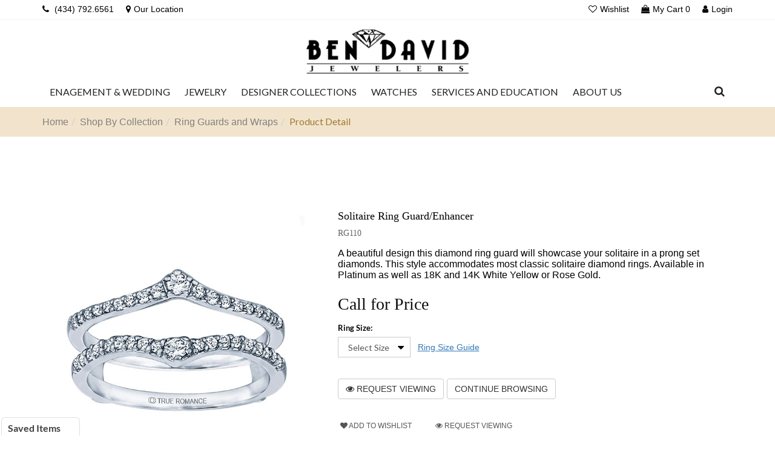

--- FILE ---
content_type: text/html; charset=UTF-8
request_url: https://www.bendavidjewelers.com/shop-by-collection/ring-guards-and-wraps/solitaire-ring-guardenhancer-rg110.html
body_size: 17820
content:
<!DOCTYPE html>
<html lang="en">
<head>
    
    <meta charset="UTF-8">
    <meta name="geo.region" content="US-VA" />
    <meta name="geo.placename" content="Danville" />
    <meta name="geo.position" content="36.59465;-79.427915" />
    <meta name="ICBM" content="36.59465, -79.427915" />
    <meta name="facebook-domain-verification" content="5hfrooif7v0p0pxkvj0kdwhevh2hag" />
	<meta http-equiv="X-Frame-Options" content="deny">
    <meta name="viewport" content="width=device-width, initial-scale=1, maximum-scale=1" > 
    <meta name="KeyWords" Content="Solitaire Ring Guard/Enhancer - RG110-F" />
    <meta name="Description" Content="Solitaire Ring Guard/Enhancer - RG110-F" />

    
    <meta name="robots" Content="index, follow" />
    

    <meta property="og:title" content="Solitaire Ring Guard/Enhancer - RG110-F" />
    <meta property="og:description" content="Solitaire Ring Guard/Enhancer - RG110-F" />

    <meta name="twitter:card" content="summary_large_image" />
    <meta name="twitter:title" content="Solitaire Ring Guard/Enhancer - RG110-F" />
    <meta name="twitter:description" content="Solitaire Ring Guard/Enhancer - RG110-F" />

    <link rel="canonical" href="https://www.bendavidjewelers.com/shop-by-collection/ring-guards-and-wraps/solitaire-ring-guardenhancer-rg110.html" />

    <title>Solitaire Ring Guard/Enhancer - RG110-F</title>
    <meta property="og:image" content="https://www.bendavidjewelers.com/upload/product/RG110.JPG"/>
    
    <link type="image/x-icon" rel="icon" href="https://www.bendavidjewelers.com/images/favicon.jpg" />

    
    <link rel="stylesheet" type="text/css" href="https://stackpath.bootstrapcdn.com/bootstrap/3.4.1/css/bootstrap.min.css">

    <link rel="stylesheet" type="text/css" href="https://www.bendavidjewelers.com/css/font.css">
    <link rel="stylesheet" type="text/css" href="https://www.bendavidjewelers.com/css/font-awesome.min.css">
    

    <link rel="stylesheet" type="text/css" href="https://www.bendavidjewelers.com/css/animate.css">
    <link rel="stylesheet" type="text/css" href="https://www.bendavidjewelers.com/js/owl-carousel/dist/assets/owl.carousel.min.css">
    <link rel="stylesheet" type="text/css" href="https://www.bendavidjewelers.com/js/owl-carousel/dist/assets/owl.theme.default.min.css">

    <link href="https://fonts.googleapis.com/css2?family=Dancing+Script:wght@500&family=Lato:wght@300;400&display=swap" rel="stylesheet">
     
    <link rel="stylesheet" type="text/css" href="https://www.bendavidjewelers.com/css/theme-styles.css?v=8716">
    <link rel="stylesheet" type="text/css" href="https://www.bendavidjewelers.com/css/style.css?v=8716">
        
            <script id="BreadcrumbListJson" type="application/ld+json"></script>
    
    

    

    
    <!-- Global site tag (gtag.js) - Google Analytics -->
    <script async src="https://www.googletagmanager.com/gtag/js?id=UA-23157207-1"></script>
    <script>
        window.dataLayer = window.dataLayer || [];
        function gtag(){dataLayer.push(arguments);}
        gtag('js', new Date());

        gtag('config', 'UA-23157207-1');
        gtag('require', 'ecommerce', 'ecommerce.js');  

    </script>
    
    
    
	<script>
(function(d){var s = d.createElement("script");s.setAttribute("data-account", "J2Pvt9fj9r");s.setAttribute("src", "https://cdn.userway.org/widget.js");(d.body || d.head).appendChild(s);})(document)
</script>
    
	 <!-- Google tag (gtag.js) -->
	 
    <script async src="https://www.googletagmanager.com/gtag/js?id=G-36XHBXNX0M"></script>
    <script>
    window.dataLayer = window.dataLayer || [];
    function gtag(){dataLayer.push(arguments);}
    gtag('js', new Date());

    gtag('config', 'G-36XHBXNX0M');
    </script>
    
 
</head>

<body class="notouch">

<!--- Skip to main content link -->
<a href="#main" title="Skip To Main Content" aria-label="Skip To Main Content" class="skiptomaincontent">Skip to Main Content</a>

<div style="z-index: 1001; position: fixed; padding: 0px; margin: 0px; width: 25%; top: 50%; left: 40%; text-align: center; color: rgb(0, 0, 0); cursor: wait; display: none;" id="workingDiv"><img src="https://www.bendavidjewelers.com/images/ajax-loader-new.gif" alt=""></div>

<header id="top" class="clearfix">
     
  
    
    <div class="container">
        <div class="top">                
     
                <div class="customer-links">
                    <ul id="accounts" class="d-flex align-items-center">  
                        <li class="hidden-md hidden-sm">              
                            <div class="navbar-header">
                                <button type="button" class="navbar-toggle" data-toggle="collapse" data-target=".navbar-collapse">
                                    <span class="sr-only">Toggle main navigation</span>
                                    <span class="icon-bar"></span>
                                    <span class="icon-bar"></span>
                                    <span class="icon-bar"></span>
                                </button>
                            </div>
                        </li>
                         <li class="ml-md-0"> <a href="tel:+14347926561"><i class="fa fa-phone mr-2" aria-hidden="true"></i><span class="hidden-xs"> (434) 792.6561 </span></a> </li>
                    <li><a href="https://www.bendavidjewelers.com/contact-us.html"><i class="fa fa-map-marker mr-2" aria-hidden="true"></i><span class="hidden-xs">Our Location</span></a></li>
                        
        
                                <li class="ml-md-auto">
                            <a href="https://www.bendavidjewelers.com/wish-list.html">
                                <i class="fa fa-heart-o mr-2"></i><span class="hidden-xs">Wishlist</span>
                            </a>
                        </li>
                        <li class="umbrella">
                            <div id="umbrella" class="list-inline unmargin">
                                <div class="cart-link">
                                    <a href="https://www.bendavidjewelers.com/cart.html" class="dropdown-toggle dropdown-link" data-toggle="dropdown">
                                        <i class="sub-dropdown1"></i>
                                        <i class="sub-dropdown"></i>
                                        <div class="num-items-in-cart">
                                       <i class="fa fa-shopping-bag mr-2" aria-hidden="true"></i><span class="hidden-xs">My Cart</span> <span class="number">0</span>
                                       
                                        </div>
                                    </a>
                                    <div id="cart-info" class="dropdown-menu" style="display: none;">
                                                                                <div id="cart-content">
                                            There is no item in your cart!
                                        </div>
                                                                            </div>
                                </div>
                            </div>
                        </li>
                        <li class="hidden-lg hidden-md hidden-sm"><div class="header-search">
                        <a aria-label="Dropdown Search" href="#" class="btn">
                            <span data-toggle="dropdown">
                                <i class="fa fa-search"></i>
                                <i class="sub-dropdown1"></i>
                                <i class="sub-dropdown"></i>
                            </span>
                        </a>
                        <form name="searchSite" id="header-search" class="search-form dropdown-menu" action="https://www.bendavidjewelers.com/site-search.html" method="post">
                            <div class="input-group">
                                <input aria-label="search" type="text" class="form-control" name="keyword" value="" accesskey="4" autocomplete="off" placeholder="Search something...">
                                <span class="input-group-btn">
                                    <button class="btn btn-default" type="submit" name="submit">Search</button>
                                </span>
                            </div>
                        </form>
                    </div></li>
                        <li class="login">
                                                        <a href="https://www.bendavidjewelers.com/login-checkout.html"><i class="fa fa-user mr-2" aria-hidden="true"></i><span class="hidden-xs">Login</span> </a>
                                                        <!-- Customer Account Login -->
                                                    </li>
                        
                
                
                    </ul>
                </div>
   
        </div>
    </div>
    <!--End top-->
    <div class="line"></div>
    <!-- Navigation -->
    <div class="top-navigationMiddle">
    <div class="container">
  
        <div class="top-navigation">
        <div class="top-logo text-center">
                    <a id="site-title" href="https://www.bendavidjewelers.com/" title="Ben David Jewelers">
                        <img  src="https://www.bendavidjewelers.com/images/logo.png" alt="Ben David Jewelers">
                    </a>
                    
                </div>
               
            <ul class="d-flex align-items-center midWrapper flex-nowrap flex-md-wrap flex-xl-nowrap">
                
                <li class="navigation">
                    <nav class="navbar">
                        <div class="clearfix d-flex align-items-center justify-content-start py-2">
                
                            
                            <div class="collapse navbar-collapse px-0 mobileNavigation">
                                <div class="navOverlay">
                                    <div class="navWrapper">
                                        <div class="navHeader d-flex d-md-none w-100 justify-content-between align-items-center">
                                            <a href="https://www.bendavidjewelers.com/" class="navLogo">
                                                <img src="https://www.bendavidjewelers.com//images/logo.png" alt="Ben David Jewelers" />
                                            </a>
                                            <a aria-label="Close" href="javascript:;" class="closeMe">
                                                <i class="fa fa-angle-left"></i>
                                            </a>
                                        </div>
                                        <ul class="nav navbar-nav hoverMenuWrapper">
                                            <li tabindex="0" aria-label="Dropdown" class="dropdown mega-menu"><a href="javascript:void(0);" class="dropdown-toggle dropdown-link" data-toggle="dropdown"><span>Enagement & Wedding</span><i class="fa fa-caret-down hidden-sm hidden-lg"></i></a><div class="megamenu-container megamenu-container-1 dropdown-menu banner-bottom mega-col-3" style=""><div class="container"> <ul class="sub-mega-menu"><li class="list-unstyled li-sub-mega">
                                    <a class="hidden-xs" href="https://www.bendavidjewelers.com/shop-by-ring-style" target="_self" title="Shop By Ring Style">Shop By Ring Style</a>
                                    <a class="hidden-md hidden-sm hidden-lg mobileNavtitle" href="javascript:;"  title="Shop By Ring Style">Shop By Ring Style</a><div class="sub2subcat"><ul class="sub-sub-mega-menu"><li><a href="https://www.bendavidjewelers.com/shop-by-ring-style/classic" target="_self" title="Classic">Classic</a></li><li><a href="https://www.bendavidjewelers.com/shop-by-ring-style/halo" target="_self" title="Halo">Halo</a></li><li><a href="https://www.bendavidjewelers.com/shop-by-ring-style/vintage" target="_self" title="Vintage">Vintage</a></li><li><a href="https://www.bendavidjewelers.com/shop-by-ring-style/infinity-ring" target="_self" title="Infinity">Infinity</a></li><li><a href="https://www.bendavidjewelers.com/shop-by-ring-style/nostalgic-ring" target="_self" title="Nostalgic">Nostalgic</a></li></ul></div></li><li class="list-unstyled li-sub-mega">
                                    <a class="hidden-xs" href="https://www.bendavidjewelers.com/shop-by-collection" target="_self" title="Shop By Collection">Shop By Collection</a>
                                    <a class="hidden-md hidden-sm hidden-lg mobileNavtitle" href="javascript:;"  title="Shop By Collection">Shop By Collection</a><div class="sub2subcat"><ul class="sub-sub-mega-menu"><li><a href="https://www.bendavidjewelers.com/shop-by-collection/popular-engagement-ring-styles" target="_self" title="Popular Engagement Ring Styles">Popular Engagement Ring Styles</a></li><li><a href="https://www.bendavidjewelers.com/shop-by-collection/ladies-diamond-bands" target="_self" title="Ladies Diamond Bands">Ladies Diamond Bands</a></li><li><a href="https://www.bendavidjewelers.com/shop-by-collection/mens-solid-bands" target="_self" title="Mens Solid Bands">Mens Solid Bands</a></li><li><a href="https://www.bendavidjewelers.com/shop-by-collection/ring-guards-and-wraps" target="_self" title="Ring Guards and Wraps">Ring Guards and Wraps</a></li><li><a href="https://www.bendavidjewelers.com/shop-by-collection/mens-diamond-bands" target="_self" title="Mens Diamond Bands">Mens Diamond Bands</a></li></ul></div></li><li class="list-unstyled li-sub-mega">
                                    <a class="hidden-xs" href="https://www.bendavidjewelers.com/custom" target="_self" title="Custom">Custom</a>
                                    <a class="hidden-md hidden-sm hidden-lg mobileNavtitle" href="javascript:;"  title="Custom">Custom</a><div class="sub2subcat"><ul class="sub-sub-mega-menu"><li><a href="https://www.bendavidjewelers.com/page/custom-ring-builder.html" target="_self" title="Design Your Ring">Design Your Ring</a></li><li><a href="https://www.bendavidjewelers.com/page/custom-engagement-rings.html" target="_self" title="Custom Engagement Rings">Custom Engagement Rings</a></li></ul></div></li><li class="list-unstyled li-sub-mega">
                                    <a class="hidden-xs" href="https://www.bendavidjewelers.com/bridal-designer-collections" target="_self" title="Bridal Designer Collections">Bridal Designer Collections</a>
                                    <a class="hidden-md hidden-sm hidden-lg mobileNavtitle" href="javascript:;"  title="Bridal Designer Collections">Bridal Designer Collections</a><div class="sub2subcat"><ul class="sub-sub-mega-menu"><li><a href="https://www.bendavidjewelers.com/artcarved" target="_self" title="ArtCarved">ArtCarved</a></li><li><a href="https://www.bendavidjewelers.com/bridal-designer-collections/a-jaffe" target="_self" title="A.Jaffe">A.Jaffe</a></li><li><a href="https://www.bendavidjewelers.com/bridal-designer-collections/hearts-on-fire" target="_self" title="Hearts On Fire">Hearts On Fire</a></li><li><a href="https://www.bendavidjewelers.com/christopher-designs-engagement-rings" target="_self" title="Christopher Designs Engagement Rings">Christopher Designs Engagement Rings</a></li><li><a href="https://www.bendavidjewelers.com/page/you-bespoke.html" target="_self" title="Y.O.U. Bespoke">Y.O.U. Bespoke</a></li></ul></div></li><li class="list-unstyled li-sub-mega">
                                    <a class="hidden-xs" href="https://www.bendavidjewelers.com/shop-for-diamonds" target="_self" title="Shop for Diamonds">Shop for Diamonds</a>
                                    <a class="hidden-md hidden-sm hidden-lg mobileNavtitle" href="javascript:;"  title="Shop for Diamonds">Shop for Diamonds</a><div class="sub2subcat"><ul class="sub-sub-mega-menu"><li><a href="https://www.bendavidjewelers.com/design-your-own-ring/choose-your-diamond" target="_self" title="Search for a Diamond">Search for a Diamond</a></li></ul></div></li></ul></div> </div></li><li tabindex="0" aria-label="Dropdown" class="dropdown mega-menu"><a href="javascript:void(0);" class="dropdown-toggle dropdown-link" data-toggle="dropdown"><span>Jewelry</span><i class="fa fa-caret-down hidden-sm hidden-lg"></i></a><div class="megamenu-container megamenu-container-1 dropdown-menu banner-bottom mega-col-3" style=""><div class="container"> <ul class="sub-mega-menu"><li class="list-unstyled li-sub-mega">
                                    <a class="hidden-xs" href="https://www.bendavidjewelers.com/rings" target="_self" title="Rings">Rings</a>
                                    <a class="hidden-md hidden-sm hidden-lg mobileNavtitle" href="javascript:;"  title="Rings">Rings</a><div class="sub2subcat"><ul class="sub-sub-mega-menu"><li><a href="https://www.bendavidjewelers.com/rings/diamond-rings" target="_self" title="Diamond Rings">Diamond Rings</a></li><li><a href="https://www.bendavidjewelers.com/rings/gemstone-rings" target="_self" title="Gemstone Rings">Gemstone Rings</a></li><li><a href="https://www.bendavidjewelers.com/rings/stackable-rings" target="_self" title="Stackable Rings">Stackable Rings</a></li><li><a href="https://www.bendavidjewelers.com/rings/silver-rings" target="_self" title="Silver Rings">Silver Rings</a></li></ul></div></li><li class="list-unstyled li-sub-mega">
                                    <a class="hidden-xs" href="https://www.bendavidjewelers.com/earrings" target="_self" title="Earrings">Earrings</a>
                                    <a class="hidden-md hidden-sm hidden-lg mobileNavtitle" href="javascript:;"  title="Earrings">Earrings</a><div class="sub2subcat"><ul class="sub-sub-mega-menu"><li><a href="https://www.bendavidjewelers.com/earrings/diamond-earrings" target="_self" title="Diamond Earrings">Diamond Earrings</a></li><li><a href="https://www.bendavidjewelers.com/earrings/diamond-stud-earrings" target="_self" title="Diamond Stud Earrings">Diamond Stud Earrings</a></li><li><a href="https://www.bendavidjewelers.com/earrings/gemstone-earrings" target="_self" title="Gemstone Earrings">Gemstone Earrings</a></li><li><a href="https://www.bendavidjewelers.com/earrings/silver-earrings" target="_self" title="Silver Earrings">Silver Earrings</a></li></ul></div></li><li class="list-unstyled li-sub-mega">
                                    <a class="hidden-xs" href="https://www.bendavidjewelers.com/pendant-necklaces" target="_self" title="Pendant & Necklaces">Pendant & Necklaces</a>
                                    <a class="hidden-md hidden-sm hidden-lg mobileNavtitle" href="javascript:;"  title="Pendant & Necklaces">Pendant & Necklaces</a><div class="sub2subcat"><ul class="sub-sub-mega-menu"><li><a href="https://www.bendavidjewelers.com/pendant-necklaces/diamond-pendants" target="_self" title="Diamond Pendants">Diamond Pendants</a></li><li><a href="https://www.bendavidjewelers.com/pendant-necklaces/gemstone-pendants" target="_self" title="Gemstone Pendants">Gemstone Pendants</a></li><li><a href="https://www.bendavidjewelers.com/pendant-necklaces/silver-pendants-necklaces" target="_self" title="Silver Pendants & Necklaces">Silver Pendants & Necklaces</a></li></ul></div></li><li class="list-unstyled li-sub-mega">
                                    <a class="hidden-xs" href="https://www.bendavidjewelers.com/bracelets" target="_self" title="Bracelets">Bracelets</a>
                                    <a class="hidden-md hidden-sm hidden-lg mobileNavtitle" href="javascript:;"  title="Bracelets">Bracelets</a><div class="sub2subcat"><ul class="sub-sub-mega-menu"><li><a href="https://www.bendavidjewelers.com/bracelets/diamond-bracelets" target="_self" title="Diamond Bracelets">Diamond Bracelets</a></li><li><a href="https://www.bendavidjewelers.com/bracelets/gemstone-bracelets" target="_self" title="Gemstone Bracelets">Gemstone Bracelets</a></li><li><a href="https://www.bendavidjewelers.com/bracelets/silver-bracelets" target="_self" title="Silver Bracelets">Silver Bracelets</a></li></ul></div></li><li class="list-unstyled li-sub-mega">
                                    <a class="hidden-xs" href="https://www.bendavidjewelers.com/jewelry-collections" target="_self" title="Jewelry Collections">Jewelry Collections</a>
                                    <a class="hidden-md hidden-sm hidden-lg mobileNavtitle" href="javascript:;"  title="Jewelry Collections">Jewelry Collections</a><div class="sub2subcat"><ul class="sub-sub-mega-menu"><li><a href="https://www.bendavidjewelers.com/page/estate-jewelry.html" target="_self" title="Estate Jewelry">Estate Jewelry</a></li><li><a href="https://www.bendavidjewelers.com/jewelry-collections/mens-jewelry" target="_self" title="Mens Jewelry">Mens Jewelry</a></li></ul></div></li><li class="list-unstyled li-sub-mega">
                                    <a class="hidden-xs" href="https://www.bendavidjewelers.com/fashion-designer-collections" target="_self" title="Fashion Designer Collections">Fashion Designer Collections</a>
                                    <a class="hidden-md hidden-sm hidden-lg mobileNavtitle" href="javascript:;"  title="Fashion Designer Collections">Fashion Designer Collections</a><div class="sub2subcat"><ul class="sub-sub-mega-menu"><li><a href="https://www.bendavidjewelers.com/rhythm-of-love" target="_self" title="Rhythm of Love">Rhythm of Love</a></li><li><a href="https://www.bendavidjewelers.com/shy-creation/view-all" target="_self" title="Shy Creation">Shy Creation</a></li><li><a href="https://www.bendavidjewelers.com/fashion-designer-collections/hearts-on-fire" target="_self" title="Hearts On Fire">Hearts On Fire</a></li><li><a href="https://www.bendavidjewelers.com/pandora/view-all" target="_self" title="Pandora">Pandora</a></li><li><a href="https://www.bendavidjewelers.com/john-hardy" target="_self" title="John Hardy">John Hardy</a></li></ul></div></li></ul></div> </div></li><li tabindex="0" aria-label="Dropdown" class="dropdown mega-menu"><a href="javascript:void(0);" class="dropdown-toggle dropdown-link" data-toggle="dropdown"><span>Designer Collections</span><i class="fa fa-caret-down hidden-sm hidden-lg"></i></a><div class="megamenu-container megamenu-container-1 dropdown-menu banner-bottom mega-col-3" style=""><div class="container"> <ul class="sub-mega-menu"><li class="list-unstyled li-sub-mega">
                                    <a class="hidden-xs" href="https://www.bendavidjewelers.com/bridal-designers" target="_self" title="Bridal Designers">Bridal Designers</a>
                                    <a class="hidden-md hidden-sm hidden-lg mobileNavtitle" href="javascript:;"  title="Bridal Designers">Bridal Designers</a><div class="sub2subcat"><ul class="sub-sub-mega-menu"><li><a href="https://www.bendavidjewelers.com/artcarved" target="_self" title="artcarved">artcarved</a></li><li><a href="https://www.bendavidjewelers.com/bridal-designers/a-jaffe" target="_self" title="A.Jaffe">A.Jaffe</a></li><li><a href="https://www.bendavidjewelers.com/bridal-designer-collections/hearts-on-fire" target="_self" title="Hearts on Fire">Hearts on Fire</a></li><li><a href="https://www.bendavidjewelers.com/page/you-bespoke.html" target="_self" title="Y.O.U. Bespoke">Y.O.U. Bespoke</a></li></ul></div></li><li class="list-unstyled li-sub-mega">
                                    <a class="hidden-xs" href="https://www.bendavidjewelers.com/fashion-designers" target="_self" title="Fashion Designers">Fashion Designers</a>
                                    <a class="hidden-md hidden-sm hidden-lg mobileNavtitle" href="javascript:;"  title="Fashion Designers">Fashion Designers</a><div class="sub2subcat"><ul class="sub-sub-mega-menu"><li><a href="https://www.bendavidjewelers.com/shy-creation/view-all" target="_self" title="Shy Creation">Shy Creation</a></li><li><a href="https://www.bendavidjewelers.com/fashion-designer-collections/hearts-on-fire" target="_self" title="Hearts on Fire">Hearts on Fire</a></li><li><a href="https://www.bendavidjewelers.com/pandora/view-all" target="_self" title="Pandora">Pandora</a></li><li><a href="https://www.bendavidjewelers.com/fashion-designers/levian" target="_self" title="LeVian">LeVian</a></li><li><a href="https://www.bendavidjewelers.com/john-hardy" target="_self" title="John Hardy">John Hardy</a></li><li><a href="https://www.bendavidjewelers.com/rhythm-of-love" target="_self" title="Rhythm of Love">Rhythm of Love</a></li></ul></div></li></ul></div> </div></li><li tabindex="0" aria-label="Dropdown" class="dropdown mega-menu"><a href="javascript:void(0);" class="dropdown-toggle dropdown-link" data-toggle="dropdown"><span>Watches</span><i class="fa fa-caret-down hidden-sm hidden-lg"></i></a><div class="megamenu-container megamenu-container-1 dropdown-menu banner-bottom mega-col-3" style=""><div class="container"> <ul class="sub-mega-menu"><li class="list-unstyled li-sub-mega">
                                    <a class="hidden-xs" href="https://www.bendavidjewelers.com/watches/watch-brands" target="_self" title="Watch Brands">Watch Brands</a>
                                    <a class="hidden-md hidden-sm hidden-lg mobileNavtitle" href="javascript:;"  title="Watch Brands">Watch Brands</a><div class="sub2subcat"><ul class="sub-sub-mega-menu"><li><a href="https://www.bendavidjewelers.com/watches/thin-blue-and-red-line" target="_self" title="Thin Blue and Red Line">Thin Blue and Red Line</a></li><li><a href="https://www.bendavidjewelers.com/watches/citizen" target="_self" title="Citizen">Citizen</a></li><li><a href="https://www.bendavidjewelers.com/page/pre-owned-rolex.html" target="_self" title="Pre-Owned Rolex">Pre-Owned Rolex</a></li></ul></div></li></ul></div> </div></li><li tabindex="0" aria-label="Dropdown" class="dropdown mega-menu"><a href="javascript:void(0);" class="dropdown-toggle dropdown-link" data-toggle="dropdown"><span>Services And Education</span><i class="fa fa-caret-down hidden-sm hidden-lg"></i></a><div class="megamenu-container megamenu-container-1 dropdown-menu banner-bottom mega-col-3" style=""><div class="container"> <ul class="sub-mega-menu"><li class="list-unstyled li-sub-mega">
                                    <a class="hidden-xs" href="https://www.bendavidjewelers.com/page/services.html" target="_self" title="Services">Services</a>
                                    <a class="hidden-md hidden-sm hidden-lg mobileNavtitle" href="javascript:;"  title="Services">Services</a><div class="sub2subcat"><ul class="sub-sub-mega-menu"><li><a href="https://www.bendavidjewelers.com/page/diamond-and-gold-buying.html" target="_self" title="Diamond & Gold Buying">Diamond & Gold Buying</a></li><li><a href="https://www.bendavidjewelers.com/page/jewelry-repairs.html" target="_self" title="Jewelry Repairs">Jewelry Repairs</a></li><li><a href="https://www.bendavidjewelers.com/page/appraisals.html" target="_self" title="Appraisals">Appraisals</a></li><li><a href="https://www.bendavidjewelers.com/page/financing-options.html" target="_self" title="Financing Options">Financing Options</a></li><li><a href="https://www.bendavidjewelers.com/page/custom-design.html" target="_self" title="Custom Design">Custom Design</a></li><li><a href="https://www.bendavidjewelers.com/page/pandora-care.html" target="_self" title="Pandora Care">Pandora Care</a></li><li><a href="https://www.bendavidjewelers.com/page/watch-repairs.html" target="_self" title="Watch Repairs">Watch Repairs</a></li><li><a href="https://www.bendavidjewelers.com/page/rolex-repairs.html" target="_self" title="Rolex Repairs">Rolex Repairs</a></li><li><a href="https://www.bendavidjewelers.com/page/peace-of-mind-extended-service-repair-plan.html" target="_self" title="Peace of Mind Extended Service & Repair Plan">Peace of Mind Extended Service & Repair Plan</a></li><li><a href="https://www.bendavidjewelers.com/page/fingermate-adjustable-ring-sizers.html" target="_self" title="Finger Mate Adjustable Ring Sizers">Finger Mate Adjustable Ring Sizers</a></li></ul></div></li><li class="list-unstyled li-sub-mega">
                                    <a class="hidden-xs" href="https://www.bendavidjewelers.com/page/education.html" target="_self" title="Education">Education</a>
                                    <a class="hidden-md hidden-sm hidden-lg mobileNavtitle" href="javascript:;"  title="Education">Education</a><div class="sub2subcat"><ul class="sub-sub-mega-menu"><li><a href="https://www.bendavidjewelers.com/page/wedding-guide.html" target="_self" title="Wedding Guide">Wedding Guide</a></li><li><a href="https://www.bendavidjewelers.com/page/buying-an-engagement-ring.html" target="_self" title="Buying Guide">Buying Guide</a></li><li><a href="https://www.bendavidjewelers.com/page/famous-diamonds.html" target="_self" title="Famous Diamonds">Famous Diamonds</a></li><li><a href="https://www.bendavidjewelers.com/page/watch-education.html" target="_self" title="Watch Education">Watch Education</a></li><li><a href="https://www.bendavidjewelers.com/education-gemstones.html" target="_self" title="Gemstones">Gemstones</a></li><li><a href="https://www.bendavidjewelers.com/page/diamond-education.html" target="_self" title="Diamond Education">Diamond Education</a></li><li><a href="https://www.bendavidjewelers.com/page/learn-about-pearls.html" target="_self" title="Pearl Education">Pearl Education</a></li><li><a href="https://www.bendavidjewelers.com/page/metal-education.html" target="_self" title="Metal Education">Metal Education</a></li><li><a href="https://www.bendavidjewelers.com/page/jewelry-education.html" target="_self" title="Jewelry Guide">Jewelry Guide</a></li></ul></div></li></ul></div> </div></li><li tabindex="0" aria-label="Dropdown" class="dropdown mega-menu"><a href="https://www.bendavidjewelers.com/page/about-us.html" class="dropdown-toggle dropdown-link" data-toggle="dropdown"><span>About Us</span><i class="fa fa-caret-down hidden-sm hidden-lg"></i></a><div class="megamenu-container megamenu-container-1 dropdown-menu banner-bottom mega-col-3" style=""><div class="container"> <ul class="sub-mega-menu"><li class="list-unstyled li-sub-mega">
                                    <a class="hidden-xs" href="https://www.bendavidjewelers.com/#" target="_self" title="Store Information">Store Information</a>
                                    <a class="hidden-md hidden-sm hidden-lg mobileNavtitle" href="javascript:;"  title="Store Information">Store Information</a><div class="sub2subcat"><ul class="sub-sub-mega-menu"><li><a href="https://www.bendavidjewelers.com/contact-us.html" target="_self" title="Hours and Directions">Hours and Directions</a></li><li><a href="https://www.bendavidjewelers.com/page/sales-team.html" target="_self" title="Sales Team">Sales Team</a></li><li><a href="https://www.bendavidjewelers.com/news-event.html" target="_self" title="Events">Events</a></li><li><a href="https://www.bendavidjewelers.com/careers.html" target="_self" title="Careers">Careers</a></li><li><a href="https://www.bendavidjewelers.com/page/peace-of-mind-extended-service-repair-plan.html" target="_self" title="Care Plan">Care Plan</a></li></ul></div></li><li class="list-unstyled li-sub-mega">
                                    <a class="hidden-xs" href="https://www.bendavidjewelers.com/#" target="_self" title="Learn More">Learn More</a>
                                    <a class="hidden-md hidden-sm hidden-lg mobileNavtitle" href="javascript:;"  title="Learn More">Learn More</a><div class="sub2subcat"><ul class="sub-sub-mega-menu"><li><a href="https://www.bendavidjewelers.com/page/community.html" target="_self" title="Community">Community</a></li><li><a href="https://www.bendavidjewelers.com/page/catalog.html" target="_self" title="Catalogs">Catalogs</a></li><li><a href="https://www.bendavidjewelers.com/page/newsletter-signup.html" target="_self" title="Mailing List Signup">Mailing List Signup</a></li><li><a href="https://www.bendavidjewelers.com/page/video-corner.html" target="_self" title="Video Corner">Video Corner</a></li><li><a href="https://www.bendavidjewelers.com/page/history.html" target="_self" title="History">History</a></li></ul></div></li></ul></div> </div></li>
                                        </ul>
                                    </div>
                                </div>
                            </div>
                        </div>
                    </nav>
                </li>
                <li class="top-search hidden-xs">
                    <div class="header-search">
                        <a aria-label="Dropdown Search" href="#" class="btn">
                            <span data-toggle="dropdown">
                                <i class="fa fa-search"></i>
                                <i class="sub-dropdown1"></i>
                                <i class="sub-dropdown"></i>
                            </span>
                        </a>
                        <form name="searchSite" id="header-search" class="search-form dropdown-menu" action="https://www.bendavidjewelers.com/site-search.html" method="post">
                            <div class="input-group">
                                <input aria-label="Search" type="text" class="form-control" name="keyword" value="" accesskey="4" autocomplete="off" placeholder="Search something...">
                                <span class="input-group-btn">
                                    <button class="btn btn-default" type="submit" name="submit">Search</button>
                                </span>
                            </div>
                        </form>
                    </div>
                </li>
            </ul>
      
        </div>
        <!--End Navigation-->
    </div>
    </div>

    
    <!--Subscribe Form Ends Here-->
</header>




<!--Wrapper Starts Here -->





<!--banner start--> 
<section class="section-homeCarousel">
    </section>
<!--banner end-->


<div id="content-wrapper-parent">
    <div id="content-wrapper">
        <div id="content" class="clearfix">
                        <!--Breadcrumb Starts Here -->

            <section class="section-breadcrumb">
                <div class="container">
                    <ol class="breadcrumb">
                        <li><a href="https://www.bendavidjewelers.com/" title="Home">Home</a></li><li><a href="https://www.bendavidjewelers.com/shop-by-collection" title="Shop By Collection">Shop By Collection</a></li><li><a href="https://www.bendavidjewelers.com/shop-by-collection/ring-guards-and-wraps" title="Ring Guards and Wraps">Ring Guards and Wraps</a></li><li class="active">Product Detail</li>
                    </ol>
                </div>
               
            </section>
            <!--Breadcrumb Ends Here -->
                
            
            
            <div class="innerPageWrapper">        
                <script type="text/javascript"> var site_path = 'https://www.bendavidjewelers.com/'; var dd;</script>
<link type="text/css" rel="stylesheet" href="https://www.bendavidjewelers.com/style/pd-style.css">             

<input type="hidden" id="ProductID" value="187">

<section class="content w-100 pull-left">
    <section class="section-productDetail mt-5">
        <div class="container">
            <!-- Product Detail -->
            <div class="row pb-5 my-5">
                <div class="col-sm-5 col-xs-12 pr-lg-5">
                    <input type="hidden" id="newImg" value="RG110.JPG">


 


<div class="productPreview">
    

    <div class="currentAngle" id="currentAngle">
       
        <a href="javascript:;" title="" data-zoom-image="https://www.bendavidjewelers.com/upload/product/RG110.JPG">
            <img alt="RG110.JPG" src="https://www.bendavidjewelers.com/timthumb/timthumb.php?src=https://www.bendavidjewelers.com/upload/product/RG110.JPG&w=600" alt="https://www.bendavidjewelers.com/upload/product/RG110.JPG" class="w-100" /> 
        </a> 
        
    </div>

    <div class="productAngles" id="productAngles">
        <ul class="productAnglesList">
            <li> 
                             <a href="javascript:;" data-image="https://www.bendavidjewelers.com/timthumb/timthumb.php?src=https://www.bendavidjewelers.com/upload/product/RG110.JPG&w=1000" data-zoom-image="https://www.bendavidjewelers.com/upload/product/RG110.JPG">
                    <img alt="RG110.JPG" src="https://www.bendavidjewelers.com/timthumb/timthumb.php?src=https://www.bendavidjewelers.com/upload/product/RG110.JPG&w=1000">
                </a>
                        </li>

            
                                </ul>
    </div>
</div>   

<input type="hidden" name="add_class" id="add_class" class="">
<div class="modal fade popupContainer3" id="myModal3" role="dialog">
    <div class="modal-dialog">
        <div class="modal-content">
            <div class="modal-header">
                <button aria-label="Close" type="button" class="close" data-dismiss="modal">&times;</button>
                <img alt="Image" src="" id="myImage" class="img-responsive">
            </div>
        </div>
    </div>
</div>

                    <div class="d-flex w-100 justify-content-between align-items-center">
                        <!-- Social Following Links Starts Here -->
                        <div class="socialPluginBox">
                            <ul class="socialPluginList w-100 d-flex">
                                

                                <li>
                                    <a title="Facebook" rel="nofollow" onclick="fbs_click('https://www.bendavidjewelers.com/shop-by-collection/ring-guards-and-wraps/solitaire-ring-guardenhancer-rg110.html', 'Solitaire Ring Guard/Enhancer')" href="javascript:;">
                                        <i class="fa fa-facebook"></i>
                                    </a>
                                </li>
                                <li>
                                    <a title="Twitter" rel="nofollow" onclick="twitter_click('https://www.bendavidjewelers.com/shop-by-collection/ring-guards-and-wraps/solitaire-ring-guardenhancer-rg110.html', 'Solitaire Ring Guard/Enhancer')" href="javascript:;">
                                        <img alt="Twitter" src="https://www.bendavidjewelers.com/images/twitter.png" width="17px" />
                                    </a>
                                </li>
                                <li>
                                    <a title="Pintrest" onclick="pinterest_click('https://www.bendavidjewelers.com/shop-by-collection/ring-guards-and-wraps/solitaire-ring-guardenhancer-rg110.html', 'Solitaire Ring Guard/Enhancer', 'https://www.bendavidjewelers.com/upload/product/RG110.JPG')" href="javascript:;" rel="nofollow">
                                        <i class="fa fa-pinterest-p"></i>
                                    </a>
                                </li>
                            </ul>
                        </div>
                        <!-- Social Following Links Ends Here -->

                        <div class="tollFreeNo text-no-wrap">
                            <span class="tollText">Need advice? <i>Please call</i></span>
                            <span class="tollNo pl-3">1-888-433-4104</span>
                        </div>
                    </div>
                </div>

                <div class="col-sm-7 col-xs-12">
                    <div class="productDetail">
                        <h2 class="productTitle" id="main">Solitaire Ring Guard/Enhancer</h2>
                        <h3 class="productSku">RG110</h3>

                        <p id="longDesc1" class="productDesc">
                            A beautiful design this diamond ring guard will showcase your solitaire in a prong set diamonds. This style accommodates most classic solitaire diamond rings. Available in Platinum as well as 18K and 14K White Yellow or Rose Gold.
                        </p>

                        <form method="post" action="https://www.bendavidjewelers.com/cart.html" name="addCart" id="addCart">
                            <input aria-label="EMI" type="hidden" name="EMI" id="EMI" value="1">
                            <input aria-label="ProId" type="hidden" name="ProId" id="ProId" value="187">
                            <input aria-label="Price" type="hidden" name="Price" id="Price" value="0.00">
                            <input aria-label="Actual Price" type="hidden" name="actualPrice" id="actualPrice" value="0.00">
                            <input aria-label="Ring Type" type="hidden" name="ringType" value="R">
                            <input aria-label="to_do" type="hidden" name="to_do" value="add">
                            <input aria-label="Add Matching Band" type="hidden" name="addMatchingBand" value="">
                            <input aria-label="Product ID" type="hidden" name="ProductID" id="ProductID" value="187">
                            <input aria-label="Sku" type="hidden" name="sku" id="sku" value="RG110">

                            <h4 class="productPrice d-flex align-items-center">
                                <span class="callForPrice">Call for Price</span>                            </h4>
							
                               
                            
                            
                                                        <div class="selectRingSizeBox ">
                                <label>Ring Size:</label>
                                <div class="d-flex align-items-center justify-content-start">
                                    <div class="customSelect">
                                    <select id="ringSize" name="ringSize" onchange="javascript:document.wishList.ringSize.value=this.value;" class="form-control">
                                        <option value="">Select Size</option>
                                        
                                                                                <option value="4">4</option>
                                        <option value="4.5">4.5</option>
                                        <option value="5">5</option>
                                        <option value="5.5">5.5</option>
                                        <option value="6">6</option>
                                        <option value="6.5">6.5</option>
                                        <option value="7">7</option>
                                        <option value="7.5">7.5</option>
                                        <option value="8">8</option>
                                        <option value="8.5">8.5</option>
                                        <option value="9">9</option>
                                        <option value="9.5">9.5</option>
                                        <option value="10">10</option>
                                        <option value="10.5">10.5</option>
                                        <option value="11">11</option>
                                        <option value="11.5">11.5</option>
                                        <option value="12">12</option>
                                        <option value="max">Greater than 12</option>
                                                                            </select>
                                </div>
                                <span class="small"><a target="_blank" href="https://www.bendavidjewelers.com/images/bendavid_ring_sizer.pdf">Ring Size Guide</a></span>
                                </div>
                            </div>
                            
                            <div class="btnGroup d-flex align-items-center">
                                                                <a class="btn btn-default" href="javascript:void(0);" data-toggle="modal" data-target="#myModal" onclick="return createLightBox('187', 'ring', 'RG110-F', 'Solitaire Ring Guard/Enhancer', '110')"><i class="fa fa-eye"></i> Request Viewing</a>
                                                                <a href="javascript:;" onclick="javascript:location.href='https://www.bendavidjewelers.com/shop-by-collection/ring-guards-and-wraps'" class="btn btn-default btn-def-hov">Continue Browsing</a>
                            </div>
                        </form>

                        <div class="requestBtns">
                            <ul class="requestBtnsList d-flex text-uppercase justify-content-between align-items-center req-ul-btns">
                                <li>
                                    <a class="wish-list" onclick="return validateWishList();" href="javascript:void(0);">
                                        <i class="fa fa-heart"></i> Add to Wishlist
                                    </a>
                                </li>
                                <li>
                                    <a href="javascript:void(0);" data-toggle="modal" data-target="#myModal" onclick="return createLightBox('187', 'ring', 'RG110-F', 'Solitaire Ring Guard/Enhancer', '110')">
                                        <i class="fa fa-eye"></i> Request Viewing
                                    </a>
                                </li>
                               
                                
                            </ul>
                            <ul class="requestBtnsList d-flex text-uppercase justify-content-between align-items-center">
                              
                               
                                <li>
                                    <a href="javascript:void(0);" data-toggle="modal" data-target="#myModal1" onclick="return createLightBox1('187', 'ring', '110')">
                                        <i class="fa fa-envelope"></i> Email to a friend
                                    </a>
                                </li>
                                <li class="li-wid-req-call">
                                    <a href="tel:4347926561" >
                                        <i class="fa fa-phone" aria-hidden="true"></i> Call Us
                                    </a>
                                </li>
                                
                            </ul>
                        </div>

                        



                        <div class="productSpecificationBox mb-5">
                            <div class="specificationAccordion" id="specificationAccordion">
                                <div class="panel panel-default">
                                    <div class="panel-heading">
                                        <h4 class="panel-title">
                                            <a class="collapsed" data-toggle="collapse" data-target="#specTab-1" href="javascript:;"  aria-expanded="false">
                                                Product Details
                                            </a>
                                        </h4>
                                    </div>
                                    <div id="specTab-1" class="panel-collapse collapse" data-parent="#specificationAccordion">
                                        <div class="panel-body">
                                            <table class="table mb-0">
                                                <tbody>
                                                    <tr>
                                                        <td><strong>Stock No</strong></td>
                                                        <td>:</td>
                                                        <td>RG110-F</td>
                                                    </tr>
                                                                                                        <tr>
                                                        <td><strong>Metal Type</strong></td>
                                                        <td>:</td>
                                                        <td>White Gold</td>
                                                    </tr>
                                                                                                                                                            <tr>
                                                        <td><strong>Metal Kt</strong></td>
                                                        <td>:</td>
                                                        <td>14K</td>
                                                    </tr>
                                                                                                                                                                                                                <tr>
                                                        <td><strong>Ring Size</strong></td>
                                                        <td>:</td>
                                                        <td>4-12</td>
                                                    </tr>
                                                                                                        
                                                    
                                                                                                        
                                                    
                                                                                                        
                                                    
                                                    
                                                                                                        <tr>
                                                        <td><strong>Side Stone Carat Wt.</strong></td>
                                                        <td>:</td>
                                                        <td>0.35 ctw</td>
                                                    </tr>
                                                                                                      
                                                      
                                                       
                                                                                                            
                                                                                                          
                                                                                                                                                         
                                                                                                                                                         
                                                                                                                                                          
                                                                                                        <tr>
                                                        <td><strong>Side Stone 1 Type</strong></td>
                                                        <td>:</td>
                                                        <td>Diamond</td>
                                                    </tr>
                                                                                                                                                          
                                                     

                                                                                
                                                                                
                                                     
                                                                                                                                                        </tbody>
                                            </table>
                                        </div>
                                    </div>
                                </div>

                                <div class="panel panel-default">
                                    <div class="panel-heading">
                                        <h4 class="panel-title">
                                            <a class="collapsed" data-toggle="collapse" data-target="#specTab-3" href="javascript:;"  aria-expanded="false">
                                                Shipping & Returns
                                                
                                            </a>
                                        </h4>
                                    </div>
                                    <div id="specTab-3" class="panel-collapse collapse" data-parent="#specificationAccordion">
                                        <div class="panel-body">
                                            <p>
                                                We're proud to offer a low cost insured shipping option of $12.50 via USPS on orders below $125. Please keep in mind that these prices can vary from time to time depending on different shipping promotions and carriers. If you have any questions, please feel free to call <strong>1-888-433-4104.</strong><br>

                                                If you have already ordered, please <a target="_blank" href="https://www.bendavidjewelers.com/order-status.html">click here</a> to view your Order Status.
                                            </p>
                                            <p>
                                                Once your order has been processed, it will be delivered to you according to the options below. 
                                            </p>
                                            <p><a target="_blank" class="btn btn-default FR" href="https://www.bendavidjewelers.com/page/free-shipping.html">Shipping Policy</a></p>  
                                        </div>
                                    </div>
                                </div>

                                <div class="panel panel-default">
                                    <div class="panel-heading">
                                        <h4 class="panel-title">
                                            <a class="collapsed" data-toggle="collapse" data-target="#specTab-q" href="javascript:;" aria-expanded="false">
                                                Customer Review
                                            </a>
                                        </h4>
                                    </div>
                                    <div id="specTab-q" class="panel-collapse collapse" data-parent="#specificationAccordion">
                                        <div class="panel-body">
                                            <div id="review">
                                                <form id="form1">
                                                    <input type="hidden" name="rating" id="rating">
                                                    <input type="hidden" name="reviewFor" id="reviewFor" value="j">
                                                    <div class="form-group row">
                                                        <label class="col-md-3 col-xs-12">Rate</label>
                                                        <div class="col-md-6 col-xs-12">
                                                            <ul class="star-rating">
                                                                <li style="width:0px;" class="current-rating" id="current-rating">Currently 3.5/5 Stars.</li>
                                                                <li><a href="javascript:void(0);" title="1 star out of 5" class="one-star" onclick="ratingValue('1');">1</a></li>
                                                                <li><a href="javascript:void(0);" title="2 stars out of 5" class="two-stars" onclick="ratingValue('2');">2</a></li>
                                                                <li><a href="javascript:void(0);" title="3 stars out of 5" class="three-stars" onclick="ratingValue('3');">3</a></li>
                                                                <li><a href="javascript:void(0);" title="4 stars out of 5" class="four-stars" onclick="ratingValue('4');">4</a></li>
                                                                <li><a href="javascript:void(0);" title="5 stars out of 5" class="five-stars" onclick="ratingValue('5');">5</a></li>
                                                            </ul>
                                                        </div>
                                                    </div>
                                                    <div class="form-group row">
                                                        <label class="col-md-3 col-xs-12">Name <span class="text-danger">*</span></label>
                                                        <div class="col-md-6 col-xs-12">
                                                            <input aria-label="Review Name" type="text" name="review_name" id="review_name" class="form-control">
                                                            <span style="display:none;" id="review_name_err">Please Enter Name</span>
                                                        </div>
                                                    </div>
                                                    <div class="form-group row">
                                                        <label class="col-md-3 col-xs-12">Email <span class="text-danger">*</span></label>
                                                        <div class="col-md-6 col-xs-12">
                                                            <input aria-label="Review Email" type="text" name="review_email" id="review_email" class="form-control">
                                                            <span style="display:none;" id="review_email_err">Enter Valid Email</span>
                                                        </div>
                                                    </div>
                                                    <div class="form-group row">
                                                        <label class="col-md-3 col-xs-12">Review <span class="text-danger">*</span></label>
                                                        <div class="col-md-6 col-xs-12">
                                                            <textarea aria-label="Review Text" cols="" name="review_text" id="review_text" class="form-control"></textarea>
                                                            <span style="display:none;" id="review_text_err">Please Enter Review</span>
                                                        </div>
                                                    </div>
                                                    <div class="form-group row mb-0">
                                                        <label class="col-md-3 col-xs-12">Code <span class="text-danger">*</span></label>
                                                        <div class="col-md-6 col-xs-12">
                                                            <input aria-label="M code" type="hidden" name="mcode" id="mcode" value="668060">
                                                            <div class="w-100 d-flex form-inline">
                                                                <input aria-label="M code" name="Code" id="code" size="6" maxlength="6" class="capchaCodeField form-control"/>
                                                                <img alt="Magic Code" src="https://www.bendavidjewelers.com/images/image.php?magicCode=668060" />
                                                            </div>
                                                            <span style="display:none;" id="captcha_err">Please Enter Correct Code</span>
                                                        </div>
                                                    </div>
                                                    <hr class="w-100 pull-left">
                                                    <div class="form-group row mb-0">
                                                        <div class="col-md-6 col-md-offset-3 col-xs-12 text-right">
                                                            <input aria-label="Review" type="button" name="review" value="Add Review" onclick="return addReview();" class="btn btn-default">
                                                        </div>
                                                    </div>
                                                </form>
                                            </div>
                                            <div class="clearfix"></div>
                                            <div id="loading_img" style="display:none; margin:0px 195px; text-align:center;">
                                                <img alt="Loader" src="https://www.bendavidjewelers.com/images/ajax-loader-new2.gif"><br><strong>Adding Review</strong>
                                            </div>

                                            <div id="success_msg" class="alert alert-success" style="display:none;">
                                                Thanks for adding review. It will be published shortly.
                                            </div>  
                                        </div>
                                    </div>
                                </div>

                                <div class="panel panel-default">
                                    <div id="specTab-2" class="panel-collapse collapse" data-parent="#specificationAccordion">
                                        <div class="panel-body">
                                           
                                        </div>
                                    </div>
                                </div>
                            </div>
                        </div>
                    </div>
                </div>
            </div>

            
        </div>
    </section>

    <section class="section-productReview">
        <div class="container">
            <div id="shopify-product-reviews" data-id="1293236931">
                <div class="spr-container">
                    <div class="spr-header">
                        <h2 class="spr-header-title">Customer Reviews</h2>
                        <div class="spr-summary" itemscope="" itemtype="https://data-vocabulary.org/Review-aggregate">
                            <meta itemprop="itemreviewed" content="Donec aliquam ante non">
                            <meta itemprop="votes" content="1">
                            <span itemprop="rating" itemscope="" itemtype="https://data-vocabulary.org/Rating" class="spr-starrating spr-summary-starrating">
                                <meta itemprop="average" content="4.0">
                                <meta itemprop="best" content="5">
                                <meta itemprop="worst" content="1">
                                <ol class='star-rating'><li style='width:0px;' class='current-rating'>Currently 0/5 Stars.</li></ol>
                                
                            </span>
                            <span class="spr-summary-caption">
                                <span class="spr-summary-actions-togglereviews">
                                    No reviews                                </span>
                            </span>
                            <span class="spr-summary-actions">
                                <a href="javascript:;" class="spr-summary-actions-newreview" onclick="showSubmenu('spec-2');"><i class="fa fa-envelope"></i> Write a review</a>
                            </span>
                        </div>
                    </div>
                    <div class="spr-content">
                        <div class="spr-reviews" id="reviews_1293236931">
                                                        <div class="spr-review" id="spr-review-906174">No review for this product yet. Be the first to review.</div>
                                                    </div>
                    </div>
                </div>
            </div>  
        </div>  
    </section>
    
    
    
        <section class="section-similarProducts">
        <div class="container">
            <h6 class="general-title text-left">You May Also Like</h6>
            <div id="prod-related-wrapper">
                <div id="similarProducts" class="prod-related clearfix owl-carousel owl-theme w-100 pull-left">
                    <div class="mx-3 element no_full_width bounceIn not-animated" data-animate="bounceIn" data-delay="200">
                    <ul class="row-container list-unstyled clearfix">
                    <li class="row-left">
                    <a href="https://www.bendavidjewelers.com/shop-by-collection/ring-guards-and-wraps/solitaire-ring-wrapenhancer-rw032g.html" class="container_item">
                    <img src="https://www.bendavidjewelers.com/timthumb/timthumb.php?w=400&src=https://www.bendavidjewelers.com/upload/product/rw032.jpg" class="img-responsive" alt="Solitaire Ring Wrap/Enhancer">
                    </a>
                    <div class="hbw">
                    <span class="hoverBorderWrapper"></span>
                    </div>
                    </li>
                    <li class="row-right parent-fly animMix">
                    <div class="product-content-left">
                    <a class="title-5" href="https://www.bendavidjewelers.com/shop-by-collection/ring-guards-and-wraps/solitaire-ring-wrapenhancer-rw032g.html">Solitaire Ring Wrap/Enhancer</a>
                    </div>
                    <div class="product-content-right">
                    <div class="product-price">
                    <span class="price">Call for price</span>
                    </div>
                    </div>
                    <div class="list-mode-description"></div>
                    <div class="hover-appear">
                    <form action="#" method="post">
                    <div class="effect-ajax-cart">
                        <button class="select-option" type="button" onclick="window.location.href='https://www.bendavidjewelers.com/shop-by-collection/ring-guards-and-wraps/solitaire-ring-wrapenhancer-rw032g.html'">
                            <i class="fa fa-th-list" title="Select Options"></i>
                            <span class="list-mode">Select Option</span>
                        </button>
                    </div>
                    </form>
                    </div>
                    </li>
                    </ul>
                    </div><div class="mx-3 element no_full_width bounceIn not-animated" data-animate="bounceIn" data-delay="200">
                    <ul class="row-container list-unstyled clearfix">
                    <li class="row-left">
                    <a href="https://www.bendavidjewelers.com/shop-by-collection/ring-guards-and-wraps/solitaire-ring-wrapenhancer-rw079f.html" class="container_item">
                    <img src="https://www.bendavidjewelers.com/timthumb/timthumb.php?w=400&src=https://www.bendavidjewelers.com/upload/product/rw079.jpg" class="img-responsive" alt="Solitaire Ring Wrap/Enhancer">
                    </a>
                    <div class="hbw">
                    <span class="hoverBorderWrapper"></span>
                    </div>
                    </li>
                    <li class="row-right parent-fly animMix">
                    <div class="product-content-left">
                    <a class="title-5" href="https://www.bendavidjewelers.com/shop-by-collection/ring-guards-and-wraps/solitaire-ring-wrapenhancer-rw079f.html">Solitaire Ring Wrap/Enhancer</a>
                    </div>
                    <div class="product-content-right">
                    <div class="product-price">
                    <span class="price">Call for price</span>
                    </div>
                    </div>
                    <div class="list-mode-description"></div>
                    <div class="hover-appear">
                    <form action="#" method="post">
                    <div class="effect-ajax-cart">
                        <button class="select-option" type="button" onclick="window.location.href='https://www.bendavidjewelers.com/shop-by-collection/ring-guards-and-wraps/solitaire-ring-wrapenhancer-rw079f.html'">
                            <i class="fa fa-th-list" title="Select Options"></i>
                            <span class="list-mode">Select Option</span>
                        </button>
                    </div>
                    </form>
                    </div>
                    </li>
                    </ul>
                    </div><div class="mx-3 element no_full_width bounceIn not-animated" data-animate="bounceIn" data-delay="200">
                    <ul class="row-container list-unstyled clearfix">
                    <li class="row-left">
                    <a href="https://www.bendavidjewelers.com/shop-by-collection/ring-guards-and-wraps/solitaire-ring-wrapenhancer-rw147e.html" class="container_item">
                    <img src="https://www.bendavidjewelers.com/timthumb/timthumb.php?w=400&src=https://www.bendavidjewelers.com/upload/product/rw147.jpg" class="img-responsive" alt="Solitaire Ring Wrap/Enhancer">
                    </a>
                    <div class="hbw">
                    <span class="hoverBorderWrapper"></span>
                    </div>
                    </li>
                    <li class="row-right parent-fly animMix">
                    <div class="product-content-left">
                    <a class="title-5" href="https://www.bendavidjewelers.com/shop-by-collection/ring-guards-and-wraps/solitaire-ring-wrapenhancer-rw147e.html">Solitaire Ring Wrap/Enhancer</a>
                    </div>
                    <div class="product-content-right">
                    <div class="product-price">
                    <span class="price">Call for price</span>
                    </div>
                    </div>
                    <div class="list-mode-description"></div>
                    <div class="hover-appear">
                    <form action="#" method="post">
                    <div class="effect-ajax-cart">
                        <button class="select-option" type="button" onclick="window.location.href='https://www.bendavidjewelers.com/shop-by-collection/ring-guards-and-wraps/solitaire-ring-wrapenhancer-rw147e.html'">
                            <i class="fa fa-th-list" title="Select Options"></i>
                            <span class="list-mode">Select Option</span>
                        </button>
                    </div>
                    </form>
                    </div>
                    </li>
                    </ul>
                    </div><div class="mx-3 element no_full_width bounceIn not-animated" data-animate="bounceIn" data-delay="200">
                    <ul class="row-container list-unstyled clearfix">
                    <li class="row-left">
                    <a href="https://www.bendavidjewelers.com/shop-by-collection/ring-guards-and-wraps/solitaire-ring-wrapenhancer-rw213e.html" class="container_item">
                    <img src="https://www.bendavidjewelers.com/timthumb/timthumb.php?w=400&src=https://www.bendavidjewelers.com/upload/product/rw213.jpg" class="img-responsive" alt="Solitaire Ring Wrap/Enhancer">
                    </a>
                    <div class="hbw">
                    <span class="hoverBorderWrapper"></span>
                    </div>
                    </li>
                    <li class="row-right parent-fly animMix">
                    <div class="product-content-left">
                    <a class="title-5" href="https://www.bendavidjewelers.com/shop-by-collection/ring-guards-and-wraps/solitaire-ring-wrapenhancer-rw213e.html">Solitaire Ring Wrap/Enhancer</a>
                    </div>
                    <div class="product-content-right">
                    <div class="product-price">
                    <span class="price">Call for price</span>
                    </div>
                    </div>
                    <div class="list-mode-description"></div>
                    <div class="hover-appear">
                    <form action="#" method="post">
                    <div class="effect-ajax-cart">
                        <button class="select-option" type="button" onclick="window.location.href='https://www.bendavidjewelers.com/shop-by-collection/ring-guards-and-wraps/solitaire-ring-wrapenhancer-rw213e.html'">
                            <i class="fa fa-th-list" title="Select Options"></i>
                            <span class="list-mode">Select Option</span>
                        </button>
                    </div>
                    </form>
                    </div>
                    </li>
                    </ul>
                    </div><div class="mx-3 element no_full_width bounceIn not-animated" data-animate="bounceIn" data-delay="200">
                    <ul class="row-container list-unstyled clearfix">
                    <li class="row-left">
                    <a href="https://www.bendavidjewelers.com/shop-by-collection/ring-guards-and-wraps/solitaire-ring-wrapenhancer-rw306f.html" class="container_item">
                    <img src="https://www.bendavidjewelers.com/timthumb/timthumb.php?w=400&src=https://www.bendavidjewelers.com/upload/product/rw306.jpg" class="img-responsive" alt="Solitaire Ring Wrap/Enhancer">
                    </a>
                    <div class="hbw">
                    <span class="hoverBorderWrapper"></span>
                    </div>
                    </li>
                    <li class="row-right parent-fly animMix">
                    <div class="product-content-left">
                    <a class="title-5" href="https://www.bendavidjewelers.com/shop-by-collection/ring-guards-and-wraps/solitaire-ring-wrapenhancer-rw306f.html">Solitaire Ring Wrap/Enhancer</a>
                    </div>
                    <div class="product-content-right">
                    <div class="product-price">
                    <span class="price">Call for price</span>
                    </div>
                    </div>
                    <div class="list-mode-description"></div>
                    <div class="hover-appear">
                    <form action="#" method="post">
                    <div class="effect-ajax-cart">
                        <button class="select-option" type="button" onclick="window.location.href='https://www.bendavidjewelers.com/shop-by-collection/ring-guards-and-wraps/solitaire-ring-wrapenhancer-rw306f.html'">
                            <i class="fa fa-th-list" title="Select Options"></i>
                            <span class="list-mode">Select Option</span>
                        </button>
                    </div>
                    </form>
                    </div>
                    </li>
                    </ul>
                    </div><div class="mx-3 element no_full_width bounceIn not-animated" data-animate="bounceIn" data-delay="200">
                    <ul class="row-container list-unstyled clearfix">
                    <li class="row-left">
                    <a href="https://www.bendavidjewelers.com/shop-by-collection/ring-guards-and-wraps/solitaire-ring-wrapenhancer-rw0j.html" class="container_item">
                    <img src="https://www.bendavidjewelers.com/timthumb/timthumb.php?w=400&src=https://www.bendavidjewelers.com/upload/product/rw340.jpg" class="img-responsive" alt="Solitaire Ring Wrap/Enhancer">
                    </a>
                    <div class="hbw">
                    <span class="hoverBorderWrapper"></span>
                    </div>
                    </li>
                    <li class="row-right parent-fly animMix">
                    <div class="product-content-left">
                    <a class="title-5" href="https://www.bendavidjewelers.com/shop-by-collection/ring-guards-and-wraps/solitaire-ring-wrapenhancer-rw0j.html">Solitaire Ring Wrap/Enhancer</a>
                    </div>
                    <div class="product-content-right">
                    <div class="product-price">
                    <span class="price">Call for price</span>
                    </div>
                    </div>
                    <div class="list-mode-description"></div>
                    <div class="hover-appear">
                    <form action="#" method="post">
                    <div class="effect-ajax-cart">
                        <button class="select-option" type="button" onclick="window.location.href='https://www.bendavidjewelers.com/shop-by-collection/ring-guards-and-wraps/solitaire-ring-wrapenhancer-rw0j.html'">
                            <i class="fa fa-th-list" title="Select Options"></i>
                            <span class="list-mode">Select Option</span>
                        </button>
                    </div>
                    </form>
                    </div>
                    </li>
                    </ul>
                    </div><div class="mx-3 element no_full_width bounceIn not-animated" data-animate="bounceIn" data-delay="200">
                    <ul class="row-container list-unstyled clearfix">
                    <li class="row-left">
                    <a href="https://www.bendavidjewelers.com/shop-by-collection/ring-guards-and-wraps/solitaire-ring-wrapenhancer-rw2f.html" class="container_item">
                    <img src="https://www.bendavidjewelers.com/timthumb/timthumb.php?w=400&src=https://www.bendavidjewelers.com/upload/product/rw342.jpg" class="img-responsive" alt="Solitaire Ring Wrap/Enhancer">
                    </a>
                    <div class="hbw">
                    <span class="hoverBorderWrapper"></span>
                    </div>
                    </li>
                    <li class="row-right parent-fly animMix">
                    <div class="product-content-left">
                    <a class="title-5" href="https://www.bendavidjewelers.com/shop-by-collection/ring-guards-and-wraps/solitaire-ring-wrapenhancer-rw2f.html">Solitaire Ring Wrap/Enhancer</a>
                    </div>
                    <div class="product-content-right">
                    <div class="product-price">
                    <span class="price">Call for price</span>
                    </div>
                    </div>
                    <div class="list-mode-description"></div>
                    <div class="hover-appear">
                    <form action="#" method="post">
                    <div class="effect-ajax-cart">
                        <button class="select-option" type="button" onclick="window.location.href='https://www.bendavidjewelers.com/shop-by-collection/ring-guards-and-wraps/solitaire-ring-wrapenhancer-rw2f.html'">
                            <i class="fa fa-th-list" title="Select Options"></i>
                            <span class="list-mode">Select Option</span>
                        </button>
                    </div>
                    </form>
                    </div>
                    </li>
                    </ul>
                    </div><div class="mx-3 element no_full_width bounceIn not-animated" data-animate="bounceIn" data-delay="200">
                    <ul class="row-container list-unstyled clearfix">
                    <li class="row-left">
                    <a href="https://www.bendavidjewelers.com/shop-by-collection/ring-guards-and-wraps/solitaire-ring-wrapenhancer-rw691f.html" class="container_item">
                    <img src="https://www.bendavidjewelers.com/timthumb/timthumb.php?w=400&src=https://www.bendavidjewelers.com/upload/product/rw691.jpg" class="img-responsive" alt="Solitaire Ring Wrap/Enhancer">
                    </a>
                    <div class="hbw">
                    <span class="hoverBorderWrapper"></span>
                    </div>
                    </li>
                    <li class="row-right parent-fly animMix">
                    <div class="product-content-left">
                    <a class="title-5" href="https://www.bendavidjewelers.com/shop-by-collection/ring-guards-and-wraps/solitaire-ring-wrapenhancer-rw691f.html">Solitaire Ring Wrap/Enhancer</a>
                    </div>
                    <div class="product-content-right">
                    <div class="product-price">
                    <span class="price">Call for price</span>
                    </div>
                    </div>
                    <div class="list-mode-description"></div>
                    <div class="hover-appear">
                    <form action="#" method="post">
                    <div class="effect-ajax-cart">
                        <button class="select-option" type="button" onclick="window.location.href='https://www.bendavidjewelers.com/shop-by-collection/ring-guards-and-wraps/solitaire-ring-wrapenhancer-rw691f.html'">
                            <i class="fa fa-th-list" title="Select Options"></i>
                            <span class="list-mode">Select Option</span>
                        </button>
                    </div>
                    </form>
                    </div>
                    </li>
                    </ul>
                    </div><div class="mx-3 element no_full_width bounceIn not-animated" data-animate="bounceIn" data-delay="200">
                    <ul class="row-container list-unstyled clearfix">
                    <li class="row-left">
                    <a href="https://www.bendavidjewelers.com/shop-by-collection/ring-guards-and-wraps/solitaire-ring-wrapenhancer-rw746g.html" class="container_item">
                    <img src="https://www.bendavidjewelers.com/timthumb/timthumb.php?w=400&src=https://www.bendavidjewelers.com/upload/product/rw746.jpg" class="img-responsive" alt="Solitaire Ring Wrap/Enhancer">
                    </a>
                    <div class="hbw">
                    <span class="hoverBorderWrapper"></span>
                    </div>
                    </li>
                    <li class="row-right parent-fly animMix">
                    <div class="product-content-left">
                    <a class="title-5" href="https://www.bendavidjewelers.com/shop-by-collection/ring-guards-and-wraps/solitaire-ring-wrapenhancer-rw746g.html">Solitaire Ring Wrap/Enhancer</a>
                    </div>
                    <div class="product-content-right">
                    <div class="product-price">
                    <span class="price">Call for price</span>
                    </div>
                    </div>
                    <div class="list-mode-description"></div>
                    <div class="hover-appear">
                    <form action="#" method="post">
                    <div class="effect-ajax-cart">
                        <button class="select-option" type="button" onclick="window.location.href='https://www.bendavidjewelers.com/shop-by-collection/ring-guards-and-wraps/solitaire-ring-wrapenhancer-rw746g.html'">
                            <i class="fa fa-th-list" title="Select Options"></i>
                            <span class="list-mode">Select Option</span>
                        </button>
                    </div>
                    </form>
                    </div>
                    </li>
                    </ul>
                    </div><div class="mx-3 element no_full_width bounceIn not-animated" data-animate="bounceIn" data-delay="200">
                    <ul class="row-container list-unstyled clearfix">
                    <li class="row-left">
                    <a href="https://www.bendavidjewelers.com/shop-by-collection/ring-guards-and-wraps/solitaire-ring-wrapenhancer-rw751f.html" class="container_item">
                    <img src="https://www.bendavidjewelers.com/timthumb/timthumb.php?w=400&src=https://www.bendavidjewelers.com/upload/product/rw751.jpg" class="img-responsive" alt="Solitaire Ring Wrap/Enhancer">
                    </a>
                    <div class="hbw">
                    <span class="hoverBorderWrapper"></span>
                    </div>
                    </li>
                    <li class="row-right parent-fly animMix">
                    <div class="product-content-left">
                    <a class="title-5" href="https://www.bendavidjewelers.com/shop-by-collection/ring-guards-and-wraps/solitaire-ring-wrapenhancer-rw751f.html">Solitaire Ring Wrap/Enhancer</a>
                    </div>
                    <div class="product-content-right">
                    <div class="product-price">
                    <span class="price">Call for price</span>
                    </div>
                    </div>
                    <div class="list-mode-description"></div>
                    <div class="hover-appear">
                    <form action="#" method="post">
                    <div class="effect-ajax-cart">
                        <button class="select-option" type="button" onclick="window.location.href='https://www.bendavidjewelers.com/shop-by-collection/ring-guards-and-wraps/solitaire-ring-wrapenhancer-rw751f.html'">
                            <i class="fa fa-th-list" title="Select Options"></i>
                            <span class="list-mode">Select Option</span>
                        </button>
                    </div>
                    </form>
                    </div>
                    </li>
                    </ul>
                    </div><div class="mx-3 element no_full_width bounceIn not-animated" data-animate="bounceIn" data-delay="200">
                    <ul class="row-container list-unstyled clearfix">
                    <li class="row-left">
                    <a href="https://www.bendavidjewelers.com/shop-by-collection/ring-guards-and-wraps/solitaire-ring-wrapenhancer-rw752tti.html" class="container_item">
                    <img src="https://www.bendavidjewelers.com/timthumb/timthumb.php?w=400&src=https://www.bendavidjewelers.com/upload/product/rw752.jpg" class="img-responsive" alt="Solitaire Ring Wrap/Enhancer">
                    </a>
                    <div class="hbw">
                    <span class="hoverBorderWrapper"></span>
                    </div>
                    </li>
                    <li class="row-right parent-fly animMix">
                    <div class="product-content-left">
                    <a class="title-5" href="https://www.bendavidjewelers.com/shop-by-collection/ring-guards-and-wraps/solitaire-ring-wrapenhancer-rw752tti.html">Solitaire Ring Wrap/Enhancer</a>
                    </div>
                    <div class="product-content-right">
                    <div class="product-price">
                    <span class="price">Call for price</span>
                    </div>
                    </div>
                    <div class="list-mode-description"></div>
                    <div class="hover-appear">
                    <form action="#" method="post">
                    <div class="effect-ajax-cart">
                        <button class="select-option" type="button" onclick="window.location.href='https://www.bendavidjewelers.com/shop-by-collection/ring-guards-and-wraps/solitaire-ring-wrapenhancer-rw752tti.html'">
                            <i class="fa fa-th-list" title="Select Options"></i>
                            <span class="list-mode">Select Option</span>
                        </button>
                    </div>
                    </form>
                    </div>
                    </li>
                    </ul>
                    </div><div class="mx-3 element no_full_width bounceIn not-animated" data-animate="bounceIn" data-delay="200">
                    <ul class="row-container list-unstyled clearfix">
                    <li class="row-left">
                    <a href="https://www.bendavidjewelers.com/shop-by-collection/ring-guards-and-wraps/solitaire-ring-wrapenhancer-rw753c.html" class="container_item">
                    <img src="https://www.bendavidjewelers.com/timthumb/timthumb.php?w=400&src=https://www.bendavidjewelers.com/upload/product/rw753.jpg" class="img-responsive" alt="Solitaire Ring Wrap/Enhancer">
                    </a>
                    <div class="hbw">
                    <span class="hoverBorderWrapper"></span>
                    </div>
                    </li>
                    <li class="row-right parent-fly animMix">
                    <div class="product-content-left">
                    <a class="title-5" href="https://www.bendavidjewelers.com/shop-by-collection/ring-guards-and-wraps/solitaire-ring-wrapenhancer-rw753c.html">Solitaire Ring Wrap/Enhancer</a>
                    </div>
                    <div class="product-content-right">
                    <div class="product-price">
                    <span class="price">Call for price</span>
                    </div>
                    </div>
                    <div class="list-mode-description"></div>
                    <div class="hover-appear">
                    <form action="#" method="post">
                    <div class="effect-ajax-cart">
                        <button class="select-option" type="button" onclick="window.location.href='https://www.bendavidjewelers.com/shop-by-collection/ring-guards-and-wraps/solitaire-ring-wrapenhancer-rw753c.html'">
                            <i class="fa fa-th-list" title="Select Options"></i>
                            <span class="list-mode">Select Option</span>
                        </button>
                    </div>
                    </form>
                    </div>
                    </li>
                    </ul>
                    </div><div class="mx-3 element no_full_width bounceIn not-animated" data-animate="bounceIn" data-delay="200">
                    <ul class="row-container list-unstyled clearfix">
                    <li class="row-left">
                    <a href="https://www.bendavidjewelers.com/shop-by-collection/ring-guards-and-wraps/solitaire-ring-wrapenhancer-rw800ttj.html" class="container_item">
                    <img src="https://www.bendavidjewelers.com/timthumb/timthumb.php?w=400&src=https://www.bendavidjewelers.com/upload/product/RW800WG.jpg" class="img-responsive" alt="Solitaire Ring Wrap/Enhancer">
                    </a>
                    <div class="hbw">
                    <span class="hoverBorderWrapper"></span>
                    </div>
                    </li>
                    <li class="row-right parent-fly animMix">
                    <div class="product-content-left">
                    <a class="title-5" href="https://www.bendavidjewelers.com/shop-by-collection/ring-guards-and-wraps/solitaire-ring-wrapenhancer-rw800ttj.html">Solitaire Ring Wrap/Enhancer</a>
                    </div>
                    <div class="product-content-right">
                    <div class="product-price">
                    <span class="price">Call for price</span>
                    </div>
                    </div>
                    <div class="list-mode-description"></div>
                    <div class="hover-appear">
                    <form action="#" method="post">
                    <div class="effect-ajax-cart">
                        <button class="select-option" type="button" onclick="window.location.href='https://www.bendavidjewelers.com/shop-by-collection/ring-guards-and-wraps/solitaire-ring-wrapenhancer-rw800ttj.html'">
                            <i class="fa fa-th-list" title="Select Options"></i>
                            <span class="list-mode">Select Option</span>
                        </button>
                    </div>
                    </form>
                    </div>
                    </li>
                    </ul>
                    </div><div class="mx-3 element no_full_width bounceIn not-animated" data-animate="bounceIn" data-delay="200">
                    <ul class="row-container list-unstyled clearfix">
                    <li class="row-left">
                    <a href="https://www.bendavidjewelers.com/shop-by-collection/ring-guards-and-wraps/solitaire-ring-wrapenhancer-rw758e.html" class="container_item">
                    <img src="https://www.bendavidjewelers.com/timthumb/timthumb.php?w=400&src=https://www.bendavidjewelers.com/upload/product/RW758EWG.JPG" class="img-responsive" alt="Solitaire Ring Wrap/Enhancer">
                    </a>
                    <div class="hbw">
                    <span class="hoverBorderWrapper"></span>
                    </div>
                    </li>
                    <li class="row-right parent-fly animMix">
                    <div class="product-content-left">
                    <a class="title-5" href="https://www.bendavidjewelers.com/shop-by-collection/ring-guards-and-wraps/solitaire-ring-wrapenhancer-rw758e.html">Solitaire Ring Wrap/Enhancer</a>
                    </div>
                    <div class="product-content-right">
                    <div class="product-price">
                    <span class="price">Call for price</span>
                    </div>
                    </div>
                    <div class="list-mode-description"></div>
                    <div class="hover-appear">
                    <form action="#" method="post">
                    <div class="effect-ajax-cart">
                        <button class="select-option" type="button" onclick="window.location.href='https://www.bendavidjewelers.com/shop-by-collection/ring-guards-and-wraps/solitaire-ring-wrapenhancer-rw758e.html'">
                            <i class="fa fa-th-list" title="Select Options"></i>
                            <span class="list-mode">Select Option</span>
                        </button>
                    </div>
                    </form>
                    </div>
                    </li>
                    </ul>
                    </div><div class="mx-3 element no_full_width bounceIn not-animated" data-animate="bounceIn" data-delay="200">
                    <ul class="row-container list-unstyled clearfix">
                    <li class="row-left">
                    <a href="https://www.bendavidjewelers.com/shop-by-collection/ring-guards-and-wraps/solitaire-ring-wrapenhancer-rw744f.html" class="container_item">
                    <img src="https://www.bendavidjewelers.com/timthumb/timthumb.php?w=400&src=https://www.bendavidjewelers.com/upload/product/RW744FWG.jpg" class="img-responsive" alt="Solitaire Ring Wrap/Enhancer">
                    </a>
                    <div class="hbw">
                    <span class="hoverBorderWrapper"></span>
                    </div>
                    </li>
                    <li class="row-right parent-fly animMix">
                    <div class="product-content-left">
                    <a class="title-5" href="https://www.bendavidjewelers.com/shop-by-collection/ring-guards-and-wraps/solitaire-ring-wrapenhancer-rw744f.html">Solitaire Ring Wrap/Enhancer</a>
                    </div>
                    <div class="product-content-right">
                    <div class="product-price">
                    <span class="price">Call for price</span>
                    </div>
                    </div>
                    <div class="list-mode-description"></div>
                    <div class="hover-appear">
                    <form action="#" method="post">
                    <div class="effect-ajax-cart">
                        <button class="select-option" type="button" onclick="window.location.href='https://www.bendavidjewelers.com/shop-by-collection/ring-guards-and-wraps/solitaire-ring-wrapenhancer-rw744f.html'">
                            <i class="fa fa-th-list" title="Select Options"></i>
                            <span class="list-mode">Select Option</span>
                        </button>
                    </div>
                    </form>
                    </div>
                    </li>
                    </ul>
                    </div><div class="mx-3 element no_full_width bounceIn not-animated" data-animate="bounceIn" data-delay="200">
                    <ul class="row-container list-unstyled clearfix">
                    <li class="row-left">
                    <a href="https://www.bendavidjewelers.com/shop-by-collection/ring-guards-and-wraps/solitaire-ring-wrapenhancer-rw7e.html" class="container_item">
                    <img src="https://www.bendavidjewelers.com/timthumb/timthumb.php?w=400&src=https://www.bendavidjewelers.com/upload/product/RW734E.JPG" class="img-responsive" alt="Solitaire Ring Wrap/Enhancer">
                    </a>
                    <div class="hbw">
                    <span class="hoverBorderWrapper"></span>
                    </div>
                    </li>
                    <li class="row-right parent-fly animMix">
                    <div class="product-content-left">
                    <a class="title-5" href="https://www.bendavidjewelers.com/shop-by-collection/ring-guards-and-wraps/solitaire-ring-wrapenhancer-rw7e.html">Solitaire Ring Wrap/Enhancer</a>
                    </div>
                    <div class="product-content-right">
                    <div class="product-price">
                    <span class="price">Call for price</span>
                    </div>
                    </div>
                    <div class="list-mode-description"></div>
                    <div class="hover-appear">
                    <form action="#" method="post">
                    <div class="effect-ajax-cart">
                        <button class="select-option" type="button" onclick="window.location.href='https://www.bendavidjewelers.com/shop-by-collection/ring-guards-and-wraps/solitaire-ring-wrapenhancer-rw7e.html'">
                            <i class="fa fa-th-list" title="Select Options"></i>
                            <span class="list-mode">Select Option</span>
                        </button>
                    </div>
                    </form>
                    </div>
                    </li>
                    </ul>
                    </div><div class="mx-3 element no_full_width bounceIn not-animated" data-animate="bounceIn" data-delay="200">
                    <ul class="row-container list-unstyled clearfix">
                    <li class="row-left">
                    <a href="https://www.bendavidjewelers.com/shop-by-collection/ring-guards-and-wraps/solitaire-ring-wrapenhancer-rw725ttf.html" class="container_item">
                    <img src="https://www.bendavidjewelers.com/timthumb/timthumb.php?w=400&src=https://www.bendavidjewelers.com/upload/product/RW725FWG.JPG" class="img-responsive" alt="Solitaire Ring Wrap/Enhancer">
                    </a>
                    <div class="hbw">
                    <span class="hoverBorderWrapper"></span>
                    </div>
                    </li>
                    <li class="row-right parent-fly animMix">
                    <div class="product-content-left">
                    <a class="title-5" href="https://www.bendavidjewelers.com/shop-by-collection/ring-guards-and-wraps/solitaire-ring-wrapenhancer-rw725ttf.html">Solitaire Ring Wrap/Enhancer</a>
                    </div>
                    <div class="product-content-right">
                    <div class="product-price">
                    <span class="price">Call for price</span>
                    </div>
                    </div>
                    <div class="list-mode-description"></div>
                    <div class="hover-appear">
                    <form action="#" method="post">
                    <div class="effect-ajax-cart">
                        <button class="select-option" type="button" onclick="window.location.href='https://www.bendavidjewelers.com/shop-by-collection/ring-guards-and-wraps/solitaire-ring-wrapenhancer-rw725ttf.html'">
                            <i class="fa fa-th-list" title="Select Options"></i>
                            <span class="list-mode">Select Option</span>
                        </button>
                    </div>
                    </form>
                    </div>
                    </li>
                    </ul>
                    </div><div class="mx-3 element no_full_width bounceIn not-animated" data-animate="bounceIn" data-delay="200">
                    <ul class="row-container list-unstyled clearfix">
                    <li class="row-left">
                    <a href="https://www.bendavidjewelers.com/shop-by-collection/ring-guards-and-wraps/solitaire-ring-wrapenhancer-rw724e.html" class="container_item">
                    <img src="https://www.bendavidjewelers.com/timthumb/timthumb.php?w=400&src=https://www.bendavidjewelers.com/upload/product/RW724WG.jpg" class="img-responsive" alt="Solitaire Ring Wrap/Enhancer">
                    </a>
                    <div class="hbw">
                    <span class="hoverBorderWrapper"></span>
                    </div>
                    </li>
                    <li class="row-right parent-fly animMix">
                    <div class="product-content-left">
                    <a class="title-5" href="https://www.bendavidjewelers.com/shop-by-collection/ring-guards-and-wraps/solitaire-ring-wrapenhancer-rw724e.html">Solitaire Ring Wrap/Enhancer</a>
                    </div>
                    <div class="product-content-right">
                    <div class="product-price">
                    <span class="price">Call for price</span>
                    </div>
                    </div>
                    <div class="list-mode-description"></div>
                    <div class="hover-appear">
                    <form action="#" method="post">
                    <div class="effect-ajax-cart">
                        <button class="select-option" type="button" onclick="window.location.href='https://www.bendavidjewelers.com/shop-by-collection/ring-guards-and-wraps/solitaire-ring-wrapenhancer-rw724e.html'">
                            <i class="fa fa-th-list" title="Select Options"></i>
                            <span class="list-mode">Select Option</span>
                        </button>
                    </div>
                    </form>
                    </div>
                    </li>
                    </ul>
                    </div><div class="mx-3 element no_full_width bounceIn not-animated" data-animate="bounceIn" data-delay="200">
                    <ul class="row-container list-unstyled clearfix">
                    <li class="row-left">
                    <a href="https://www.bendavidjewelers.com/shop-by-collection/ring-guards-and-wraps/solitaire-ring-wrapenhancer-rw723ttg.html" class="container_item">
                    <img src="https://www.bendavidjewelers.com/timthumb/timthumb.php?w=400&src=https://www.bendavidjewelers.com/upload/product/RW723GWG.JPG" class="img-responsive" alt="Solitaire Ring Wrap/Enhancer">
                    </a>
                    <div class="hbw">
                    <span class="hoverBorderWrapper"></span>
                    </div>
                    </li>
                    <li class="row-right parent-fly animMix">
                    <div class="product-content-left">
                    <a class="title-5" href="https://www.bendavidjewelers.com/shop-by-collection/ring-guards-and-wraps/solitaire-ring-wrapenhancer-rw723ttg.html">Solitaire Ring Wrap/Enhancer</a>
                    </div>
                    <div class="product-content-right">
                    <div class="product-price">
                    <span class="price">Call for price</span>
                    </div>
                    </div>
                    <div class="list-mode-description"></div>
                    <div class="hover-appear">
                    <form action="#" method="post">
                    <div class="effect-ajax-cart">
                        <button class="select-option" type="button" onclick="window.location.href='https://www.bendavidjewelers.com/shop-by-collection/ring-guards-and-wraps/solitaire-ring-wrapenhancer-rw723ttg.html'">
                            <i class="fa fa-th-list" title="Select Options"></i>
                            <span class="list-mode">Select Option</span>
                        </button>
                    </div>
                    </form>
                    </div>
                    </li>
                    </ul>
                    </div><div class="mx-3 element no_full_width bounceIn not-animated" data-animate="bounceIn" data-delay="200">
                    <ul class="row-container list-unstyled clearfix">
                    <li class="row-left">
                    <a href="https://www.bendavidjewelers.com/shop-by-collection/ring-guards-and-wraps/solitaire-ring-wrapenhancer-rw722ttg.html" class="container_item">
                    <img src="https://www.bendavidjewelers.com/timthumb/timthumb.php?w=400&src=https://www.bendavidjewelers.com/upload/product/RW722WG-RD.jpg" class="img-responsive" alt="Solitaire Ring Wrap/Enhancer">
                    </a>
                    <div class="hbw">
                    <span class="hoverBorderWrapper"></span>
                    </div>
                    </li>
                    <li class="row-right parent-fly animMix">
                    <div class="product-content-left">
                    <a class="title-5" href="https://www.bendavidjewelers.com/shop-by-collection/ring-guards-and-wraps/solitaire-ring-wrapenhancer-rw722ttg.html">Solitaire Ring Wrap/Enhancer</a>
                    </div>
                    <div class="product-content-right">
                    <div class="product-price">
                    <span class="price">Call for price</span>
                    </div>
                    </div>
                    <div class="list-mode-description"></div>
                    <div class="hover-appear">
                    <form action="#" method="post">
                    <div class="effect-ajax-cart">
                        <button class="select-option" type="button" onclick="window.location.href='https://www.bendavidjewelers.com/shop-by-collection/ring-guards-and-wraps/solitaire-ring-wrapenhancer-rw722ttg.html'">
                            <i class="fa fa-th-list" title="Select Options"></i>
                            <span class="list-mode">Select Option</span>
                        </button>
                    </div>
                    </form>
                    </div>
                    </li>
                    </ul>
                    </div><div class="mx-3 element no_full_width bounceIn not-animated" data-animate="bounceIn" data-delay="200">
                    <ul class="row-container list-unstyled clearfix">
                    <li class="row-left">
                    <a href="https://www.bendavidjewelers.com/shop-by-collection/ring-guards-and-wraps/solitaire-ring-wrapenhancer-rw720b.html" class="container_item">
                    <img src="https://www.bendavidjewelers.com/timthumb/timthumb.php?w=400&src=https://www.bendavidjewelers.com/upload/product/RW720WG_RD.JPG" class="img-responsive" alt="Solitaire Ring Wrap/Enhancer">
                    </a>
                    <div class="hbw">
                    <span class="hoverBorderWrapper"></span>
                    </div>
                    </li>
                    <li class="row-right parent-fly animMix">
                    <div class="product-content-left">
                    <a class="title-5" href="https://www.bendavidjewelers.com/shop-by-collection/ring-guards-and-wraps/solitaire-ring-wrapenhancer-rw720b.html">Solitaire Ring Wrap/Enhancer</a>
                    </div>
                    <div class="product-content-right">
                    <div class="product-price">
                    <span class="price">Call for price</span>
                    </div>
                    </div>
                    <div class="list-mode-description"></div>
                    <div class="hover-appear">
                    <form action="#" method="post">
                    <div class="effect-ajax-cart">
                        <button class="select-option" type="button" onclick="window.location.href='https://www.bendavidjewelers.com/shop-by-collection/ring-guards-and-wraps/solitaire-ring-wrapenhancer-rw720b.html'">
                            <i class="fa fa-th-list" title="Select Options"></i>
                            <span class="list-mode">Select Option</span>
                        </button>
                    </div>
                    </form>
                    </div>
                    </li>
                    </ul>
                    </div><div class="mx-3 element no_full_width bounceIn not-animated" data-animate="bounceIn" data-delay="200">
                    <ul class="row-container list-unstyled clearfix">
                    <li class="row-left">
                    <a href="https://www.bendavidjewelers.com/shop-by-collection/ring-guards-and-wraps/solitaire-ring-wrapenhancer-rw718ttj.html" class="container_item">
                    <img src="https://www.bendavidjewelers.com/timthumb/timthumb.php?w=400&src=https://www.bendavidjewelers.com/upload/product/RW718FWG.jpg" class="img-responsive" alt="Solitaire Ring Wrap/Enhancer">
                    </a>
                    <div class="hbw">
                    <span class="hoverBorderWrapper"></span>
                    </div>
                    </li>
                    <li class="row-right parent-fly animMix">
                    <div class="product-content-left">
                    <a class="title-5" href="https://www.bendavidjewelers.com/shop-by-collection/ring-guards-and-wraps/solitaire-ring-wrapenhancer-rw718ttj.html">Solitaire Ring Wrap/Enhancer</a>
                    </div>
                    <div class="product-content-right">
                    <div class="product-price">
                    <span class="price">Call for price</span>
                    </div>
                    </div>
                    <div class="list-mode-description"></div>
                    <div class="hover-appear">
                    <form action="#" method="post">
                    <div class="effect-ajax-cart">
                        <button class="select-option" type="button" onclick="window.location.href='https://www.bendavidjewelers.com/shop-by-collection/ring-guards-and-wraps/solitaire-ring-wrapenhancer-rw718ttj.html'">
                            <i class="fa fa-th-list" title="Select Options"></i>
                            <span class="list-mode">Select Option</span>
                        </button>
                    </div>
                    </form>
                    </div>
                    </li>
                    </ul>
                    </div><div class="mx-3 element no_full_width bounceIn not-animated" data-animate="bounceIn" data-delay="200">
                    <ul class="row-container list-unstyled clearfix">
                    <li class="row-left">
                    <a href="https://www.bendavidjewelers.com/shop-by-collection/ring-guards-and-wraps/solitaire-ring-wrapenhancer-rw718ttf.html" class="container_item">
                    <img src="https://www.bendavidjewelers.com/timthumb/timthumb.php?w=400&src=https://www.bendavidjewelers.com/upload/product/RW718FWG.jpg" class="img-responsive" alt="Solitaire Ring Wrap/Enhancer">
                    </a>
                    <div class="hbw">
                    <span class="hoverBorderWrapper"></span>
                    </div>
                    </li>
                    <li class="row-right parent-fly animMix">
                    <div class="product-content-left">
                    <a class="title-5" href="https://www.bendavidjewelers.com/shop-by-collection/ring-guards-and-wraps/solitaire-ring-wrapenhancer-rw718ttf.html">Solitaire Ring Wrap/Enhancer</a>
                    </div>
                    <div class="product-content-right">
                    <div class="product-price">
                    <span class="price">Call for price</span>
                    </div>
                    </div>
                    <div class="list-mode-description"></div>
                    <div class="hover-appear">
                    <form action="#" method="post">
                    <div class="effect-ajax-cart">
                        <button class="select-option" type="button" onclick="window.location.href='https://www.bendavidjewelers.com/shop-by-collection/ring-guards-and-wraps/solitaire-ring-wrapenhancer-rw718ttf.html'">
                            <i class="fa fa-th-list" title="Select Options"></i>
                            <span class="list-mode">Select Option</span>
                        </button>
                    </div>
                    </form>
                    </div>
                    </li>
                    </ul>
                    </div><div class="mx-3 element no_full_width bounceIn not-animated" data-animate="bounceIn" data-delay="200">
                    <ul class="row-container list-unstyled clearfix">
                    <li class="row-left">
                    <a href="https://www.bendavidjewelers.com/shop-by-collection/ring-guards-and-wraps/solitaire-ring-wrapenhancer-rw716ttd.html" class="container_item">
                    <img src="https://www.bendavidjewelers.com/timthumb/timthumb.php?w=400&src=https://www.bendavidjewelers.com/upload/product/RW716WG.JPG" class="img-responsive" alt="Solitaire Ring Wrap/Enhancer">
                    </a>
                    <div class="hbw">
                    <span class="hoverBorderWrapper"></span>
                    </div>
                    </li>
                    <li class="row-right parent-fly animMix">
                    <div class="product-content-left">
                    <a class="title-5" href="https://www.bendavidjewelers.com/shop-by-collection/ring-guards-and-wraps/solitaire-ring-wrapenhancer-rw716ttd.html">Solitaire Ring Wrap/Enhancer</a>
                    </div>
                    <div class="product-content-right">
                    <div class="product-price">
                    <span class="price">Call for price</span>
                    </div>
                    </div>
                    <div class="list-mode-description"></div>
                    <div class="hover-appear">
                    <form action="#" method="post">
                    <div class="effect-ajax-cart">
                        <button class="select-option" type="button" onclick="window.location.href='https://www.bendavidjewelers.com/shop-by-collection/ring-guards-and-wraps/solitaire-ring-wrapenhancer-rw716ttd.html'">
                            <i class="fa fa-th-list" title="Select Options"></i>
                            <span class="list-mode">Select Option</span>
                        </button>
                    </div>
                    </form>
                    </div>
                    </li>
                    </ul>
                    </div>
                </div>
            </div>
        </div>                       
    </section>
        
    <section class="section-infoContent mt-5">
        <div class="container">
            <h6 class="general-title text-left">Shipping Information</h6>
            <p>
                <img class="infoImg" title="Shipping Information" alt="Jewelry Education" src="https://www.bendavidjewelers.com/images/shipping-information.jpg" title="Shipping Information" alt="Shipping Information" />
                We're proud to offer a low cost insured shipping option of $12.50 via USPS on orders below $125. Please keep in mind that these prices can vary from time to time depending on different shipping promotions and carriers. If you have any questions, please feel free to call <strong>1-888-433-4104.</strong><br><br>
                <strong>Shipping Methods :</strong> After your item has been processed it will be delivered by USPS. Delivery times may vary based on service selected and availability of USPS services to your area.<br><br>

                <strong>Please Note -</strong> Adult Signature is required on ALL packages and packages are fully insured to your door.<br><br>  

                *to see our list of shipping options, please <a href="https://www.bendavidjewelers.com/page/free-shipping.html" target="_new">Click Here</a>.
            </p>
        </div>
    </section>

    <section class="section-educationGraphics educationGraphics-2">
        <div class="container">
            <div class="educationGraphics w-100 d-flex">
                <a href="https://www.bendavidjewelers.com/page/jewelry-education.html" title="Jewelery-education" class="d-flex">
                    <span class="d-flex justify-content-center align-items-center">Jewelry<br />Education</span>
                    <img src="https://www.bendavidjewelers.com/images/Jewelery-diamond-education1.jpg" alt="Jewelery-education" title="Jewelery-education" />
                </a>
                <a href="https://www.bendavidjewelers.com/page/diamond-education.html" title="Diamond-education" class="d-flex">
                    <span class="d-flex justify-content-center align-items-center">Diamond<br />Education</span>
                    <img src="https://www.bendavidjewelers.com/images/Jewelery-diamond-education2.jpg" alt="Diamond-education" title="Diamond-education" />
                </a>
            </div>
        </div>
    </section>
</section>

<form action="https://www.bendavidjewelers.com/wish-list.html" method="post" name="wishList" id="wishList">
    <input type="hidden" name="ringType" value="R">
    <input type="hidden" name="ringSize" id="ringSize" value="">
    <input type="hidden" name="to_do" value="add">
    <input type="hidden" name="ProductID" id="ProductID22" value="187">
</form>




<script type="application/ld+json">
        {
        "@context": "http://schema.org",
        "@type": "Product",
        "name": "Solitaire Ring Guard/Enhancer",
        "description": "A beautiful design this diamond ring guard will showcase your solitaire in a prong set diamonds. This style accommodates most classic solitaire diamond rings. Available in Platinum as well as 18K and 14K White Yellow or Rose Gold.",
        "SKU": "RG110-F",
        "url": "https://www.bendavidjewelers.com/shop-by-collection/ring-guards-and-wraps/solitaire-ring-guardenhancer-rg110.html",
        "image": "https://www.bendavidjewelers.com/upload/product/RG110.JPG",
        "brand": {
            "@type": "Brand",
            "name": "True Romance"
        },
        "offers": {
            "@type": "Offer",
            "url": "https://www.bendavidjewelers.com/shop-by-collection/ring-guards-and-wraps/solitaire-ring-guardenhancer-rg110.html",
            "priceCurrency": "USD",
            "price": "0.00", 
            "itemCondition": "https://schema.org/NewCondition",
            "availability": "https://schema.org/InStock",
            "seller": {
                "@type": "Organization",
                "name": "Ben David Jewelers"
                }
            }
        }
</script>



<script language=JavaScript>
    var productType = 'ring';
    var matchingSetURL = '';
    var TOLL_FREE_NO = '1-888-433-4104';

    function validate() {
    if (productType == 'ring') {
    if (document.form.ringSize.value == "") {
    alert("Please Select a Ring Size !!");
    return false;
    } else if (document.form.ringSize.value == "max") {
    alert("For Ring Size Greater than 12 Please Call Our Customer Service at " + TOLL_FREE_NO);
    return false;
    }
    }
    if (matchingSetURL != '') {
    if (document.form.addMatchingBand.value == '') {
    var i = dJ(".preview_box").height(); //920
    var j = dJ(".detail_box").height(); //120
    var k = dJ(".rating_box").height(); //400
    dd = Math.max(i, j, k) + 35;

    dJ('.preview_box').css("height", dd);
    dJ('.detail_box').css("height", dd);
    dJ('.rating_box').css("height", dd);
    document.getElementById("mtchingSelectDiv").style.display = 'block';
    alert("Please Choose an Option !! ");
    return false;
    }
    }
    return true;
    }

    function togglePrices(showBandCost) {
    if (showBandCost) {
    document.getElementById('BandPricePlaceHolder').style.display = '';
    document.getElementById('TotalPricePlaceHolder').style.display = 'none';
    document.getElementById('TotalPricePlaceHolder2').style.display = 'block';
    //document.getElementById('YouSavePlaceHolder').style.display = 'none';
    //document.getElementById('YouSavePlaceHolder2').style.display = 'block';
    } else {
    document.getElementById('BandPricePlaceHolder').style.display = 'none';
    document.getElementById('TotalPricePlaceHolder').style.display = 'block';
    document.getElementById('TotalPricePlaceHolder2').style.display = 'none';
    //document.getElementById('YouSavePlaceHolder').style.display = 'block';
    //document.getElementById('YouSavePlaceHolder2').style.display = 'none';
    }
    }


    function validateCartList() {
    var formVal = document.addCart;

    //alert(productType); return false;
    if (productType == "ring") {
    if (formVal.ringSize.value == "") {
    alert("Please Select a Ring Size !!");
    return false;
    } 
    else if (formVal.ringSize.value == "max") {
    alert("For Ring Size Greater than 12 Please Call Our Customer Service at " + TOLL_FREE_NO);
    return false;
    }
    }

    formVal.submit();
    }


    function validateWishList() {
    var formVal = document.wishList;

    if (productType == "ring") {
    if (formVal.ringSize.value == "") {
    alert("Please Select a Ring Size !!");
    return false;
    } 
    else if (formVal.ringSize.value == "max") {
    alert("For Ring Size Greater than 12 Please Call Our Customer Service at " + TOLL_FREE_NO);
    return false;
    }
    }
    formVal.submit();
    }

    function createLightBox(stone, product, stock, name, cat) {
    var stid = $.trim(stone);
    $("#systemWorking1").fadeIn(400);
    //alert(stid);
    dataString = 'StoneID=' + stid + '&productType=' + product + '&Stock=' + stock + '&ProductName=' + name +
    '&categoryId=' + cat;
    //alert(dataString);
    req = $.ajax({
    type: "GET",
    url: '/request_viewing_ajax.php',
    data: dataString,
    cache: false,
    success: function (responseStr) {
    //alert(responseStr); return false;
    $('.popupContainer').html(responseStr);
    }
    });
    }

    function createLightBox1(stone, product, cat) {
    var stid = $.trim(stone);
    $("#systemWorking2").fadeIn(400);
    //alert(stid);
    dataString = 'productID=' + stid + '&productType=' + product + '&categoryId=' + cat;
    //alert(dataString);
    req = $.ajax({
    type: "GET",
    url: '/send_friend_ajax.php',
    data: dataString,
    cache: false,
    success: function (responseStr) {
    //alert(responseStr); return false;
    $('.popupContainer1').html(responseStr);
    }
    });
    }
</script>


<div id="myModal" class="modal" role="dialog" aria-hidden="false" tabindex="-1" data-width="800">
    <div class="modal-dialog rotateInDownLeft animated popupContainer">
    </div>
</div>
<div id="myModal1" class="modal" role="dialog" aria-hidden="false" tabindex="-1" data-width="800">
    <div class="modal-dialog rotateInDownLeft animated popupContainer1">
    </div>
</div>
            </div>
            
            <div class="clear"></div>
        </div>

        <div class="clear"></div>

                <div class="quickListDetailBox" id="quickListDiv">
            <div class="listTitle grdGray">Saved Items (<span id="ql_Counter">0</span>)</div>
            <div class="listContainer">
                <div class="myBagDetailBox grdGray" id="quickList">
                    <div class="myBagDetail"> 
                        
                        <div class="columnFull">
            <p>Use this space to save the products you like. To add a product here, simply click the <span class="fa fa-bookmark-o">&nbsp;</span> icon.</p>
            </div>
                        
                        <div class="columnFull">
                            <input type="hidden" value="0" id="quickListCountFooter" />
                             
                        </div>
                    </div>
                    <div class="clear"></div>
                </div>
            </div>
        </div>
            </div>
</div>


<footer id="footer">

    <div class="footer-content footer-content-top clearfix">
        <div class="container">
            <div class="footerLinksWraper row">
                <div class="col-md-3 col-sm-12 col-xs-12 contactBlock">
                    <div class="group contactAddress d-flex flex-column mb-4">
                        <div class="ftpLogo mb-2">
                        <img src="https://www.bendavidjewelers.com/images/logo.png" alt="Ben David Jewelers" width="200"/>
                        </div>
                        <div class="ftpAddres">
                        <p>459 Mount Cross Road<br />
Danville, VA 24540<br />
Local:<a href="tel:(434)-792-6561"> (434)-792-6561</a><br />
Toll Free: <a href="tel:1-888-433-4104">1-888-433-4104</a><br />
Fax: (434) 792-6444<!-- Send text : <a href="sms:4345793216">4345793216</a>--></p>

                        </div>
                    </div>

                   

                    
                </div>

                <div class="col-md-3 col-sm-4 col-xs-12 mapBlock">
                    <div class="group">
                        <h5 class="general-title mobileMenu">Shopping<span class="plusminus">+</span></h5>
                        <ul class="footerNavList">
                            <li><a title="Bridal" href="https://www.bendavidjewelers.com/shop-by-ring-style">Bridal</a></li>
                            <li><a title="Jewelry" href="https://www.bendavidjewelers.com/rings">Jewelry</a></li>
                            <li><a title="Watches" href="https://www.bendavidjewelers.com/watches/reactor">Watches</a></li>
                                   <li><a title="Designers" href="https://www.bendavidjewelers.com/fashion-designers">Designers</a></li>
                           
                        </ul>
                        
                        
               
                    </div>  
                </div>

                <div class="col-md-3 col-sm-4 col-xs-12 fbWidgetBlock">
                    <div class="group">
                        <h5 class="general-title mobileMenu">At Your Service<span class="plusminus">+</span></h5>
                        <ul class="footerNavList">                         
                            <li><a title="Our Services" href="https://www.bendavidjewelers.com/page/services.html">Our Services</a></li>
                            <li><a title="Events" href="https://www.bendavidjewelers.com/news-event.html">Events</a></li>                   
                            <li><a title="Shipping Policy" href="https://www.bendavidjewelers.com/page/free-shipping.html">Shipping Policy</a></li>
                            <li><a title="Returns Policy" href="https://www.bendavidjewelers.com/page/return.html">Returns Policy</a></li>
                            <li><a title="Legal Terms" href="https://www.bendavidjewelers.com/page/buying-an-engagement-ring.html">Education &amp; Buying Guides</a></li>
                          
                       
               
                        </ul>
           
                    </div> 
                </div>

                <div class="col-md-3 col-sm-4 col-xs-12 linksBlock">
                    <div class="group">
                        <h5 class="general-title mobileMenu">Our Company<span class="plusminus">+</span></h5>
                        <ul class="footerNavList">
                            <li><a title="About Us" href="https://www.bendavidjewelers.com/page/about-us.html">About Us</a></li>
                            <li><a title="Contact Us" href="https://www.bendavidjewelers.com/contact-us.html">Contact Us</a></li>                        
                            <li><a title="Our History" href="https://www.bendavidjewelers.com/page/history.html">Our History</a></li>
                            <li><a title="Community" href="https://www.bendavidjewelers.com/page/community.html">Community</a></li>
                        </ul>
                    </div>
                </div>
            </div>
            <div class="row">
            <div class="col-md-3 col-sm-6 col-xs-12">
              <div class="group storeHours d-flex flex-column mb-4 mt-2">
                        <h5 class="general-title mobileMenu">Store Hours<span class="plusminus">+</span></h5>
                        <div class="footerNavList">
                        <p>Monday - Friday: 10:00am - 6:00pm&nbsp;</p>

<p>Saturday: 10:00am - 5:00pm</p>

<p>Sunday: Closed</p>
<!--<p><a title="Click Here For Holiday Hours" href="/contact-us.html"><u>Click Here for our Holiday Shopping Hours</u></a></p>--->
                        </div>
                    </div>
            </div>
            <div class="col-md-3 col-sm-6 col-xs-12">
            <div class="socialWidget mt-2">
                        <h5 class="general-title mb-3 mobileMenu">We're Social<span class="plusminus">+</span></h5>
                        <div class="footerNavList">
                        <ul class="socialWidgetList d-flex">
                            <li class="facbook"><a aria-label="Facebook" target="_blank" href="https://www.facebook.com/BDJewelers/" class="btooltip swing" data-toggle="tooltip" data-placement="bottom" title="" data-original-title="Facebook"><i class="fa fa-facebook"></i></a></li>
                            <li class="twitter"><a aria-label="Twitter" target="_blank" href="https://twitter.com/#!/bendavidjeweler" class="btooltip swing" data-toggle="tooltip" data-placement="bottom" title="" data-original-title="Twitter"><i class="fa fa-twitter"></i></a></li>
                            <li class="pinterest"><a aria-label="Pinterest" target="_blank" href="https://pinterest.com/bendavidjeweler/" class="btooltip swing" data-toggle="tooltip" data-placement="bottom" title="" data-original-title="Pinterest"><i class="fa fa-pinterest"></i></a></li>
                            <li class="instagram"><a aria-label="Instagram" target="_blank" href="https://instagram.com/bendavidjewelers" class="btooltip swing" data-toggle="tooltip" data-placement="bottom" title="" data-original-title="Instagram"><i class="fa fa-instagram"></i></a></li>
                            <!--<li><a aria-label="Youtube" target="_blank" href="https://www.youtube.com/channel/UCM39zPtk-BTExpbuMEoE8xg" class="btooltip swing" data-toggle="tooltip" data-placement="bottom" title="" data-original-title="Youtube"><i class="fa fa-youtube"></i></a></li>-->
                        </ul>
                        </div>
                        
                     
                    </div>
            </div> 
            <div class="col-md-4 col-sm-12  col-xs-12 ml-lg-5">
            <div class="footerLogo d-flex align-items-center mt-2">
                <a href="javascript:;" class="mr-2">
                    <img src="https://www.bendavidjewelers.com/images/danville-logo.png" alt="Danville" class="img-responsive">
                </a>
                <a href="javascript:;" class="m-2">
                    <img src="https://www.bendavidjewelers.com/images/united-logo.jpg" alt="United Way" class="img-responsive">
                </a>
                <a href="javascript:;" class="ml-2">
                    <img src="https://www.bendavidjewelers.com/images/rss-logo.jpg" alt="Big Brothers Big Sisters" class="img-responsive">
                </a>
            </div>
            </div>
            </div>
        </div>
    </div>
    <div class="ftpBottom pt-1 pb-1">
    <div class="container">
    <ul class="d-flex justify-content-center ">
    <li><a href="https://www.bendavidjewelers.com/page/terms.html" title="Terms">Terms &amp; Conditions</a> -</li>
    <li><a href="https://www.bendavidjewelers.com/page/privacy-policy.html" title="Privacy Policy">Privacy Policy</a> -</li>
    <li><a href="https://www.bendavidjewelers.com/sitemap.html" title="Sitemap">Sitemap</a></li>
     </ul>
    </div>
    </div>

    <div class="footer-content footer-content-bottom clearfix">
        <div class="container d-flex align-items-center flex-column flex-md-row">
            <div class="copyright text-center">
                <p>&copy; 2026 Bendavidjewelers.com </p>
           
            </div>

            
        </div>
    </div>
    
    <!-- Organization (Local business) Schema Code -->
         <script type='application/ld+json'>
            {
                "@context": "https://www.schema.org",
                "@type": "JewelryStore",
                "name": "Ben David Jewelers",
                "url": "https://www.bendavidjewelers.com/",
        "telephone": "+14347926561, +18884334104",
                "SameAs":[
                    "https://twitter.com/bendavidjeweler/",
                    "https://www.instagram.com/bendavidjewelers/",
                    "https://www.pinterest.com/bendavidjeweler/",
                    "https://www.youtube.com/channel/UCM39zPtk-BTExpbuMEoE8xg"
                ],
                "PriceRange" : "$$",
                "logo": "https://www.bendavidjewelers.com/images/logo.png",
                "image": "https://www.bendavidjewelers.com/upload/banners/1583187682_gal_t.jpg",
                "description": "Ben David Jewelers was founded by Ben and Rebecca David in Danville, Virginia in 1959. Ben David's knowledge of the jewelry business and his store's warm, friendly atmosphere earned a reputation for excellence. Ben David Jewelers features a large Bridal Gallery, Designer Diamond Jewelry by Hearts on Fire, and many brands such as Rolex Watches, ArtCarved Engagement Rings, Verragio Wedding bands, Honora Pearls, John Hardy, and the area's largest selection of Pandora Beads and Jewelry. We offer repairs, appraisals and buying scrap gold jewelry for cash at our store.",
                "address": {
                    "@type": "PostalAddress",
                    "streetAddress": "459 Mount Cross Road",
                    "addressLocality": "Danville",
                    "addressRegion": "Virginia",
                    "postalCode": "24540",
                    "addressCountry": "United States"
                },
                "geo": {
                    "@type": "GeoCoordinates",
                    "latitude": "36.5946457",
                    "longitude": "-79.4307035"
                },
                "hasMap": "https://www.google.com/maps/place/Ben+David+Jewelers/@36.5946457,-79.4307035,17z/data=!3m1!4b1!4m5!3m4!1s0x8852b37e906b9079:0xf3810cf3b76cf6ad!8m2!3d36.5946457!4d-79.4285148",
                "contactPoint": {
                    "@type": "ContactPoint",
                    "contactType": "Customer Service",
                    "email": "sales-and-support@bendavidjewelers.com"
                },
                "openingHoursSpecification": [{
                    "@type": "OpeningHoursSpecification",
                    "dayOfWeek": [
                        "Monday",
                        "Tuesday",
                        "Wednesday",
                        "Thursday",
                        "Friday",
                        "Saturday"
                    ],
                    "opens": "11:00",
                    "closes": "17:00"
                }]
            }
        </script>
      
</footer>


<a aria-label="Scroll Up" href="javascript:void(0);" class="scrollup"><i class="fa fa-angle-up" title="Scroll to Top"></i></a>
<div class="noMoreResult" style="height:0;"></div>

<script src="https://code.jquery.com/jquery-3.1.1.slim.min.js"></script>  
<script src="https://www.bendavidjewelers.com/js/jquery-1.9.1.min.js"></script>

<script src="https://www.bendavidjewelers.com/js/jquery.countdownTimer.js"></script>


<script src="https://www.bendavidjewelers.com/js/jquery.imagesloaded.min.js"></script>
<script src="https://www.bendavidjewelers.com/js/bootstrap.min.3x.js"></script>
<script src="https://www.bendavidjewelers.com/js/jquery.easing.1.3.js"></script>
<script src="https://www.bendavidjewelers.com/js/jquery.camera.min.js"></script>
<script src="https://www.bendavidjewelers.com/js/cookies.js"></script>
<script src="https://www.bendavidjewelers.com/js/modernizr.js"></script>
<script src="https://www.bendavidjewelers.com/js/application.js"></script>
<script src="https://www.bendavidjewelers.com/js/owl-carousel/dist/owl.carousel.min.js"></script>
<script src="https://www.bendavidjewelers.com/js/jquery.bxslider.js"></script>
<script src="https://www.bendavidjewelers.com/js/skrollr.min.js"></script>
<script src="https://www.bendavidjewelers.com/js/jquery.fancybox-buttons.js"></script>
<script src="https://www.bendavidjewelers.com/js/jquery.zoom.js"></script>
<script src="https://www.bendavidjewelers.com/js/touchSwipe.min.js"></script>
<script src="https://www.bendavidjewelers.com/js/cs.script.js"></script>
<script src="https://www.bendavidjewelers.com/js/custom-jquery.js"></script>
<script src="https://www.bendavidjewelers.com/js/prod_detail.js"></script> 


<script>
$('.toggle').click(function() {
            $(this) .next('.inner').slideToggle();  
        });
        
        
    var bread_crumb = '<li><a href="https://www.bendavidjewelers.com/" title="Home">Home</a></li><li><a href="https://www.bendavidjewelers.com/shop-by-collection" title="Shop By Collection">Shop By Collection</a></li><li><a href="https://www.bendavidjewelers.com/shop-by-collection/ring-guards-and-wraps" title="Ring Guards and Wraps">Ring Guards and Wraps</a></li><li class="active">Product Detail</li>';
    
    bread_crumb_arr = bread_crumb.split(" / ");
    var regex = /(<([^>]+)>)/ig;
    let breadcrumb_data = [];
    let breadcrumb_count = 0;
    bread_crumb_arr.forEach(async function(bread_crumb) {
    breadcrumb_count++;
    var name = bread_crumb.replace(regex, "");
    var href = $('<div>').append(bread_crumb).find('a:first').attr('href');
    if(href == undefined){
    var href = location.href;
    }
    var breadcrumb_schema = {
    "@type":"ListItem",
    "position": breadcrumb_count,
    "item":{
    "@id":href,
    "name":name
    }
    }
    breadcrumb_data.push(breadcrumb_schema);
    });
    var schema = {
    "@context": "https://schema.org",
    "@type": "BreadcrumbList",
    "itemListElement":breadcrumb_data,
    }
    $("#BreadcrumbListJson").text(function() {
    return JSON.stringify(schema);
    });
    
</script>

 
<script>
     $(document).ready(function(){
        $('.cross-icon').click(function(){
            $('.headerCovid, .headerCovidNew').slideToggle('slow');
        });
    });
    

    $(window).scroll(function () {
    var scrollTop = $(this).scrollTop();
    addaffix(scrollTop);
    });
    $(window).resize(function () {
    var scrollTop = $(this).scrollTop();
    addaffix(scrollTop);
    });
</script>

<script>
    $(document).ready(function () {
    $('.collection-details').hover(
    function () {
    $(this).parent().addClass("collection-hovered");
    },
    function () {
    $(this).parent().removeClass("collection-hovered");
    });
    }); 
</script>


            <script language="javascript">
            function changeBigBox(imageLarge, newImg){   
            //document.getElementById('bigBox').href=imageLarge;
            document.getElementById('newImg').value=newImg;
            }

            function createLightBox3(img){
            var image = "https://www.bendavidjewelers.com/upload/product/+img";
            $("#myImage").attr('src', image);
            }
            </script>

            <script src="https://www.bendavidjewelers.com/js/multicarousels/jquery.js" type="text/javascript"></script>
            <link href="https://www.bendavidjewelers.com/js/multicarousels/skin.css" type="text/css" rel="stylesheet">
            <script src="https://www.bendavidjewelers.com/js/elevatezoom/jquery.elevatezoom.js"></script>
            <script>
            $(document).ready(function () {
            $("#currentAngle img").elevateZoom({
            gallery: "productAngles",
            cursor: "pointer",
            galleryActiveClass: "active",
            imageCrossfade: true,
            easing: true,
            loadingIcon: "http://www.elevateweb.co.uk/spinner.gif"
            });
            });
            </script>

            <script type="text/javascript">
            jQuery.fn.infiniteCarousel = function (dJ) {

            function repeat(str, num) {
            return new Array(num + 1).join(str);
            }

            return this.each(function () {
            var dJwrapperCar = dJ('> div', this).css('overflow', 'hidden'),
            dJslider = dJwrapperCar.find('> ul'),
            dJitems = dJslider.find('> li'),
            dJsingle = dJitems.filter(':first'),

            //singleWidth = dJsingle.outerWidth(), 
            singleWidth = 214,

            visible = 5; //Math.ceil(dJwrapperCar.innerWidth() / singleWidth),
            currentPage = 1,
            pages = Math.ceil(dJitems.length / visible) - 1; /* (-1) has been puted by SAUD*/



            dJwrapperCar.scrollLeft(singleWidth);       
            function gotoPage(page) {
            var dir = page < currentPage ? -1 : 1,
            n = Math.abs(currentPage - page),
            left = singleWidth * dir * visible * n;

            dJwrapperCar.filter(':not(:animated)').animate({
            scrollLeft: '+=' + left
            }, 500, function () {
            if (page == 0) {
            dJwrapperCar.scrollLeft(singleWidth * visible * pages);
            page = pages;
            } else if (page > pages) {
            dJwrapperCar.scrollLeft(singleWidth * visible);
            // reset back to start position
            page = 1;
            }

            currentPage = page;
            });

            return false;
            }

            dJwrapperCar.after('<a class="arrow2 back"></a><a class="arrow forward"></a>');

            // 5. Bind to the forward and back buttons
            dJ('a.back', this).click(function () {
            return gotoPage(currentPage - 1);
            });

            dJ('a.forward', this).click(function () {
            return gotoPage(currentPage + 1);
            });

            // create a public interface to move to a specific page
            dJ(this).bind('goto', function (event, page) {
            gotoPage(page);
            });
            });
            };

            jQuery(document).ready(function ($) {
            $('.infiniteCarousel').infiniteCarousel($);
            });
            </script>
            <script>
            jQuery(document).ready(function() {
            !function(d,s,id){var js,fjs=d.getElementsByTagName(s)[0];if(!d.getElementById(id)){js=d.createElement(s);js.id=id;js.src="//platform.twitter.com/widgets.js";fjs.parentNode.insertBefore(js,fjs);}}(document,"script","twitter-wjs");
            }); 
            </script>
            <script language=JavaScript>
    var productType = 'ring';
    var TOLL_FREE_NO = '';

    function validate() {
    if (productType == 'ring') {
    if (document.form.ringSize.value == "") {
    alert("Please Select a Ring Size !!");
    return false;
    } else if (document.form.ringSize.value == "max") {
    alert("For Ring Size Greater than 12 Please Call Our Customer Service at " + TOLL_FREE_NO);
    return false;
    }
    }
    if (matchingSetURL != '') {
    if (document.form.addMatchingBand.value == '') {
    var i = dJ(".preview_box").height(); //920
    var j = dJ(".detail_box").height(); //120
    var k = dJ(".rating_box").height(); //400
    dd = Math.max(i, j, k) + 35;

    dJ('.preview_box').css("height", dd);
    dJ('.detail_box').css("height", dd);
    dJ('.rating_box').css("height", dd);
    document.getElementById("mtchingSelectDiv").style.display = 'block';
    alert("Please Choose an Option !! ");
    return false;
    }
    }
    return true;
    }

    function togglePrices(showBandCost) {
    if (showBandCost) {
    document.getElementById('BandPricePlaceHolder').style.display = '';
    document.getElementById('TotalPricePlaceHolder').style.display = 'none';
    document.getElementById('TotalPricePlaceHolder2').style.display = 'block';
    //document.getElementById('YouSavePlaceHolder').style.display = 'none';
    //document.getElementById('YouSavePlaceHolder2').style.display = 'block';
    } else {
    document.getElementById('BandPricePlaceHolder').style.display = 'none';
    document.getElementById('TotalPricePlaceHolder').style.display = 'block';
    document.getElementById('TotalPricePlaceHolder2').style.display = 'none';
    }
    }


    function validateCartList() {
    var formVal = document.addCart;

    //alert(productType); return false;
    if (productType == "ring") {
    if (formVal.ringSize.value == "") {
    alert("Please Select a Ring Size !!");
    return false;
    } 
    else if (formVal.ringSize.value == "max") {
    alert("For Ring Size Greater than 12 Please Call Our Customer Service at " + TOLL_FREE_NO);
    return false;
    }
    }

    formVal.submit();
    }


    function validateWishList() {
    var formVal = document.wishList;

    if (productType == "ring") {
    if (formVal.ringSize.value == "") {
    alert("Please Select a Ring Size !!");
    return false;
    } 
    else if (formVal.ringSize.value == "max") {
    alert("For Ring Size Greater than 12 Please Call Our Customer Service at " + TOLL_FREE_NO);
    return false;
    }
    }
    formVal.submit();
    }
    
    function showSubmenu(div){
    $("#spec-1").attr("class", "panel-collapse collapse");
    $("#li-spec-1").attr("class", "nav-item");
    $("#spec-2").attr("class", "panel-collapse collapse");
    $("#li-spec-2").attr("class", "nav-item");
    $("#spec-3").attr("class", "panel-collapse collapse");
    $("#li-spec-3").attr("class", "nav-item");
    $("#"+div).attr("class","panel-collapse collapse active");
    $("#li-"+div).attr("class","nav-item active");
    $("html, body").animate({ scrollTop: 500 }, "slow");
    }

</script>
 

</body>
</html>


--- FILE ---
content_type: text/html; charset=UTF-8
request_url: https://www.bendavidjewelers.com/images/image.php?magicCode=668060
body_size: 799
content:
�PNG

   IHDR   R      ��l   	pHYs     ��  IDATX��OH*[�ϵ�j�`��1��e�L��$D$"\H�FH��	BZ����h-Z��Y���
ZX���IF��X��Hj�.�����׻p��������=��̷��c��	 ����w �H|��]&�}��z=�J�(������~^N�c�l6����������z"�x||�OOOe2��`P�T���L������~��@��bi6��,qp�~B�x<�J}����a600���3;;�h4h
�0#B ��f��J%Ö��!��JE�RMOOC���@ ����[ǽ^�g���~Da{ۑH� � 0#I�X,���BA$���C���0��|-llllH$���7z�p8l�Z!��@@*�25����8�u���`�;;;�I�j����6��榦� ��\.�3��V���8�>�  nnn:e��ަ(
A�� 
��G ��|>���=����K��c��\.g�%I2�ͦ��B�����bQ*�Z�� ���C @�R�;ҒJ���Nmm��㳳3�$�\���C�TR��ccc-�V�6��.�+����P(��EQv�=��  ����Fc2�D�V�1�{{{ �r�S�͖ۤ����z��ht~~>�8NW�fE�F���xh�v���r8���b�*9��� EI$�L&so2��F#���G~qq�����֮�����n������l6����|>�˥yww�H$*�
�"�L2ퟟ� 8�w�v�#�l6��|椩V��P��].AG��^�wkkK$10�� ���c� �����d���D"�\.� H8�9EQ(��j�Nim�6[l\"������W�P xyy�T*8�k4�j�zpp@GGG(�*
�g��L&����DN�sbbbdd ���033��� ���t�x�/J�-6^*��r9I�����P�$I�RI/
��!�H��`0�0���3�lnn�t:�V����!��`0loow$g&���+6���`0
�
���dk^,WVVt:�^���|W�d���S�!{l�7׏(�6�x�;��}�~^���i����GuC�    IEND�B`�

--- FILE ---
content_type: application/javascript
request_url: https://www.bendavidjewelers.com/js/cs.script.js
body_size: 5865
content:
/* SHARED VARS */
var firstrun = true,
    touch = false,
    clickEv = 'click';


var isMobile = {
    Android: function () {
        return navigator.userAgent.match(/Android/i);
    },
    BlackBerry: function () {
        return navigator.userAgent.match(/BlackBerry/i);
    },
    iOS: function () {
        return navigator.userAgent.match(/iPhone|iPad|iPod/i);
    },
    Opera: function () {
        return navigator.userAgent.match(/Opera Mini/i);
    },
    Windows: function () {
        return navigator.userAgent.match(/IEMobile/i);
    },
    any: function () {
        return (isMobile.Android() || isMobile.BlackBerry() || isMobile.iOS() || isMobile.Opera() || isMobile.Windows());
    }
};

var switchImage = function (newImageSrc, newImage, mainImageDomEl) {

    jQuery(mainImageDomEl).attr('src', newImageSrc);
    $(mainImageDomEl).parents('a').attr('href', newImageSrc);


};

/* Fucntion get width browser */
function getWidthBrowser() {
    var myWidth;

    if (typeof (window.innerWidth) == 'number') {
        //Non-IE 
        myWidth = window.innerWidth;
        //myHeight = window.innerHeight; 
    }
    else if (document.documentElement && (document.documentElement.clientWidth || document.documentElement.clientHeight)) {
        //IE 6+ in 'standards compliant mode' 
        myWidth = document.documentElement.clientWidth;
        //myHeight = document.documentElement.clientHeight; 
    }
    else if (document.body && (document.body.clientWidth || document.body.clientHeight)) {
        //IE 4 compatible 
        myWidth = document.body.clientWidth;
        //myHeight = document.body.clientHeight; 
    }

    return myWidth;
}

/* Function: Refresh Zoom */
function alwaysUpdateZoom() {
    if (touch == false) {

        if ($('.elevatezoom').length) {

            var zoomImage = $('.elevatezoom .img-zoom');

            zoomImage.elevateZoom({
                gallery: 'gallery_main',
                galleryActiveClass: 'active',
                zoomType: 'window',
                cursor: 'pointer',
                zoomWindowFadeIn: 300,
                zoomWindowFadeOut: 300,
                scrollZoom: true,
                easing: true
            });


            //pass the images to Fancybox
            $(".elevatezoom .img-zoom").bind("click", function (e) {
                var ez = $('.elevatezoom .img-zoom').data('elevateZoom');
                $.fancybox(ez.getGalleryList(), {
                    closeBtn: false,
                    helpers: {
                        buttons: {}
                    }
                });
                return false;
            });

        }

    }
    // is touch
    else {

    }
}

// handle Animate
function handleAnimate() {
    if (touch == false) {
        $('[data-animate]').each(function () {

            var $toAnimateElement = $(this);

            var toAnimateDelay = $(this).attr('data-delay');

            var toAnimateDelayTime = 0;

            if (toAnimateDelay) { toAnimateDelayTime = Number(toAnimateDelay); } else { toAnimateDelayTime = 200; }

            if (!$toAnimateElement.hasClass('animated')) {

                $toAnimateElement.addClass('not-animated');

                var elementAnimation = $toAnimateElement.attr('data-animate');

                $toAnimateElement.appear(function () {

                    setTimeout(function () {
                        $toAnimateElement.removeClass('not-animated').addClass(elementAnimation + ' animated');
                    }, toAnimateDelayTime);

                }, { accX: 0, accY: -100 }, 'easeInCubic');

            }
        });
    }
}

function handleLogin() {
    $("#loginBox input").focus(function () {
        $(this).parents('#loginBox').addClass('focus');
    }).blur(function () {
        $(this).parents('#loginBox').removeClass('focus');
    });
}

// handle scroll-to-top button
function handleScrollTop() {

    function totop_button(a) {
        var b = $("#scroll-to-top");
        b.removeClass("off on");
        if (a == "on") { b.addClass("on") } else { b.addClass("off") }
    }

    $(window).scroll(function () {
        var b = $(this).scrollTop();
        var c = $(this).height();
        if (b > 0) {
            var d = b + c / 2;
        }
        else {
            var d = 1;
        }

        if (d < 1e3 && d < c) {
            totop_button("off");
        }
        else {

            totop_button("on");
        }
    });

    $("#scroll-to-top").click(function (e) {
        e.preventDefault();
        $('body,html').animate({ scrollTop: 0 }, 800, 'swing');
    });
}

/* Function update scroll product thumbs */
function updateScrollThumbs() {
    if ($('#gallery_main').length) {

        if (touch) {
            $('#product-image .main-image').on('click', function () {
                var _items = [];
                var _index = 0;
                var product_images = $('#product-image .image-thumb');
                product_images.each(function (key, val) {
                    _items.push({ 'href': val.href, 'title': val.title });
                    if ($(this).hasClass('active')) {
                        _index = key;
                    }
                });
                $.fancybox(_items, {
                    closeBtn: false,
                    index: _index,
                    openEffect: 'none',
                    closeEffect: 'none',
                    nextEffect: 'none',
                    prevEffect: 'none',
                    helpers: {
                        buttons: {}
                    }
                });
                return false;
            });
        }
        else {

        }

        $('#product-image').on('click', '.image-thumb', function () {

            var $this = $(this);
            var background = $('.product-image .main-image .main-image-bg');
            var parent = $this.parents('.product-image-wrapper');
            var src_original = $this.attr('data-image-zoom');
            var src_display = $this.attr('data-image');

            background.show();

            parent.find('.image-thumb').removeClass('active');
            $this.addClass('active');

            parent.find('.main-image').find('img').attr('data-zoom-image', src_original);
            parent.find('.main-image').find('img').attr('src', src_display).load(function () {
                background.hide();
            });

            return false;
        });
    }
}

/* Function update scroll product thumbs */
function updateScrollThumbsQS() {
    if ($('#gallery_main_qs').length) {

        $('#quick-shop-image .fancybox').on(clickEv, function () {
            var _items = [];
            var _index = 0;
            var product_images = $('#gallery_main_qs .image-thumb');
            product_images.each(function (key, val) {
                _items.push({ 'href': val.href, 'title': val.title });
                if ($(this).hasClass('active')) {
                    _index = key;
                }
            });
            $.fancybox(_items, {
                closeBtn: true,
                index: _index,
                helpers: {
                    buttons: {}
                }
            });
            return false;
        });

        $('#quick-shop-image').on(clickEv, '.image-thumb', function () {

            var $this = $(this);
            var background = $('.product-image .main-image .main-image-bg');
            var parent = $this.parents('.product-image-wrapper');
            var src_original = $this.attr('data-image-zoom');
            var src_display = $this.attr('data-image');

            background.show();

            parent.find('.image-thumb').removeClass('active');
            $this.addClass('active');

            parent.find('.main-image').find('img').attr('data-zoom-image', src_original);
            parent.find('.main-image').find('img').attr('src', src_display).load(function () {
                background.hide();
            });

            return false;
        });
    }
}

/* Handle Carousel */
function handleCarousel() {

    /* Handle main slideshow */
    // if ($('#home-slider').length) {
    // 	var k;
    // 	if ($(window), innerWidth >= 1200)
    // 		k = $(window).innerHeight() + 'px';
    // 	else
    // 		if ($(window), innerWidth >= 768)
    // 			k = "50%";
    // 		else
    // 			k = "30%";
    // 	$('#home-slider').camera({
    // 		height: k,
    // 		// time: 0,
    // 		pagination: false,
    // 		thumbnails: false,
    // 		autoAdvance: false,
    // 		playPause: false,
    // 		fx: 'mosaicRandom'
    // 	});
    // }

    /* Handle Popular Collections */
    // if($('#home_collections').length){
    //   imagesLoaded('#home_collections', function() {

    //   });
    // }

    $("#similarProducts").owlCarousel({
        dots: false,
        nav: false,
        items: 4,
        loop: true,
        autoplay: true,
        autoplayTimeout: 5000,
        autoplayHoverPause: true
    });

    $("#homeCarousel").owlCarousel({
        dots: false,
        nav: true,
        items: 1,
        loop: true,
        autoplay: true,
        autoplayTimeout: 7000,
        autoplayHoverPause: true,
        navSpeed: 3000,
        navText: ["<span class='prev'>&#9665;</span>", "<span class='next'>&#9655;</span>"], // Custom icons if needed
        onInitialized: function () {
            $(".owl-prev").attr("aria-label", "Previous slide");
            $(".owl-next").attr("aria-label", "Next slide");
        },
        autoplaySpeed: 3000,
               responsive: {
            0: {
                 autoplay: false
            },
            768: {
                 autoplay: true
            }
      
        }
        
    });

    $("#testimonial").owlCarousel({
        dots: false,
        nav: true,
        items: 1,
        autoplay: true,
        autoplayTimeout: 5000,
        autoplayHoverPause: true,
        responsive: {
            0: {
                autoplay: false
            },
            768: {
                autoplay: true
            }

        }
    });

    $("#home_collections").owlCarousel({
        dots: false,
        autoPlay: true,
        stopOnHover: true,
        items: 4,
        nav: true,
        navText: ['<span class="btooltip" title="Previous"></span>', '<span class="btooltip" title="Next"></span>'],
        responsive: {
            0: {
                items: 1,
                nav: true
            },
            600: {
                items: 3,
                nav: true
            },
            1000: {
                items: 4,
                nav: true
            }
        }

    });

    $("#home_fp").owlCarousel({
        nav: true,
        dots: false,
        autoPlay: true,
        stopOnHover: true,
        items: 4,
        scrollPerPage: true,
        navText: ['<span class="btooltip" title="Previous"></span>', '<span class="btooltip" title="Next"></span>'],
        responsive: {
            0: {
                items: 1,
                nav: true
            },
            600: {
                items: 3,
                nav: true
            },
            1000: {
                items: 4,
                nav: true
            }
        }
    });

    $("#partners").owlCarousel({
        nav: true,         
        dots: false,
        loop:false,
        autoplay:true,  
        autoplayTimeout: 2000,  
        autoplaySpeed: 3000,
        lazyLoad:true,
        autoplayHoverPause: true,
        navSpeed: 3000,
        items: 6,
        responsive: {
            0: {
                items: 2,
                nav: true
            },
            600: {
                items: 3,
                nav: true
            },
            1000: {
                items: 6,
                nav: true
            }
        }

    });
    
        $(".productListingHome").owlCarousel({
        nav: true,
        dots: false,
        autoPlay: true,
        margin:10,
        stopOnHover: true,
        items: 3,
        navText: ['<span class="btooltip" title="Previous"></span>', '<span class="btooltip" title="Next"></span>'],
        responsive: {
            0: {
                items: 2,
                nav: true
            },
            600: {
                items: 3,
                nav: true
            },
            1000: {
                items: 4,
                nav: true
            }
        }
    });

    /* Handle Promotion */
    if ($('#home_promotion').length) {
        imagesLoaded('#home_promotion', function () {
            $("#home_promotion").owlCarousel({
                navigation: true,
                pagination: true,
                autoPlay: true,
                stopOnHover: true,
                items: 1,
                itemsDesktop: [1199, 1],
                itemsDesktopSmall: [979, 1],
                itemsTablet: [768, 1],
                itemsTabletSmall: [540, 1],
                itemsMobile: [360, 1],
                scrollPerPage: true,
                navigationText: ['<span class="btooltip" title="Previous"></span>', '<span class="btooltip" title="Next"></span>']
            });
        });
    }

    $("#owl-engagement-ring-style").owlCarousel({
        dots: false,
        nav: true,
        items: 1,
        autoplay: true,
        autoplayTimeout: 5000,
        autoplayHoverPause: true,
        responsive: {
            0: {
                autoplay: false
            },
            768: {
                autoplay: true
            }

        }
    });

    /* Handle Popular Partners */
    // if ($('#partners').length) {
    // 	imagesLoaded('#partners', function () {

    // 	});
    // }

    /* Handle Featured Products */
    // if ($('#home_fp').length) {
    // 	imagesLoaded('#home_fp', function () {

    // 	});
    // }



    /* Handle Moreview in Quickview */
    if ($('#gallery_main_qs').length) {
        imagesLoaded('#gallery_main_qs', function () {
            $("#gallery_main_qs").owlCarousel({
                navigation: true,
                pagination: false,
                autoPlay: true,
                stopOnHover: true,
                items: 4,
                itemsDesktop: [1199, 4],
                itemsDesktopSmall: [979, 3],
                itemsTablet: [768, 3],
                itemsTabletSmall: [540, 2],
                itemsMobile: [360, 1],
                scrollPerPage: true,
                navigationText: ['<span class="btooltip" title="Previous"></span>', '<span class="btooltip" title="Next"></span>'],
                afterInit: function (elem) {
                    if (touch == false) {
                        elem.find('.btooltip').tooltip();
                    }
                }
            });
        });
    }
    /* Handle product thumbs */

    $('.full_width .slide-product-image').bxSlider({
        mode: 'vertical',
        slideWidth: 100,
        minSlides: 4,
        nextText: '<i class="fa fa-chevron-down btooltip" title="down"></i>',
        prevText: '<i class="fa fa-chevron-up btooltip" title="up"></i>',
        hideControlOnEnd: true,
        infiniteLoop: false,
        pager: false,
        slideMargin: 0,
        adaptiveHeight: true
    });

    /* Handle gallery products mobile full*/
    if ($(".mobile_full_width .slide-product-image").length) {
        $(".mobile_full_width .slide-product-image").owlCarousel({
            navigation: true,
            pagination: false,
            items: 4,
            slideSpeed: 200,
            paginationSpeed: 800,
            rewindSpeed: 1000,
            itemsDesktop: [1199, 4],
            itemsDesktopSmall: [979, 4],
            itemsTablet: [768, 4],
            itemsTabletSmall: [540, 3],
            itemsMobile: [360, 3],
            touchDrag: true,
            //scrollPerPage: true,
            navigationText: ['<span class="btooltip" title="Previous"></span>', '<span class="btooltip" title="Next"></span>']
        });
    }

    /* Handle gallery products no full*/
    if ($(".no_full_width .slide-product-image").length) {
        $(".no_full_width .slide-product-image").owlCarousel({
            navigation: true,
            pagination: false,
            items: 4,
            slideSpeed: 200,
            paginationSpeed: 800,
            rewindSpeed: 1000,
            itemsDesktop: [1199, 4],
            itemsDesktopSmall: [979, 4],
            itemsTablet: [768, 4],
            itemsTabletSmall: [540, 3],
            itemsMobile: [360, 3],
            //scrollPerPage: true,
            navigationText: ['<span class="btooltip" title="Previous"></span>', '<span class="btooltip" title="Next"></span>']
        });
    }

    /* Handle related products */
    if ($(".prod-related").length) {
        if ($("#col-main").hasClass("no_full_width")) {
            $(".prod-related").owlCarousel({
                navigation: true,
                pagination: false,
                items: 3,
                slideSpeed: 200,
                paginationSpeed: 800,
                rewindSpeed: 1000,
                itemsDesktop: [1199, 3],
                itemsDesktopSmall: [979, 3],
                itemsTablet: [768, 2],
                itemsTabletSmall: [540, 2],
                itemsMobile: [360, 1],
                //scrollPerPage: true,
                navigationText: ['<span class="btooltip" title="Previous"></span>', '<span class="btooltip" title="Next"></span>'],
                beforeMove: function (elem) {
                    if (touch == false) {
                        var items = elem.find('.not-animated');
                        items.removeClass('not-animated').unbind('appear');
                    }
                },
                afterInit: function (elem) {
                    if (touch == false) {
                        elem.find('.btooltip').tooltip();
                    }
                }
            });
        }
        else {
            $(".prod-related").owlCarousel({
                navigation: true,
                pagination: false,
                items: 4,
                slideSpeed: 200,
                paginationSpeed: 800,
                rewindSpeed: 1000,
                itemsDesktop: [1199, 4],
                itemsDesktopSmall: [979, 3],
                itemsTablet: [768, 2],
                itemsTabletSmall: [540, 2],
                itemsMobile: [360, 1],
                //scrollPerPage: true,
                navigationText: ['<span class="btooltip" title="Previous"></span>', '<span class="btooltip" title="Next"></span>'],
                beforeMove: function (elem) {
                    if (touch == false) {
                        var items = elem.find('.not-animated');
                        items.removeClass('not-animated').unbind('appear');
                    }
                },
                afterInit: function (elem) {
                    if (touch == false) {
                        elem.find('.btooltip').tooltip();
                    }
                }
            });
        }
    }
}

/* Handle search box on mobile */
function callbackSearch() {
    $('.header-search i').mouseup(function (search) {
        $(this).parent().find('.search-form').addClass('focus');
    });

    $('.header-search i').mouseup(function (search) {
        if (!($(search.target).parent().find('.search-form').length > 0)) {
            $(this).parent().find('.search-form').removeClass('focus');
        }
    });

}
/* Handle search box on pc */
function handleBoxSearch() {
    if ($('#header-search input').length) {
        $('#header-search input').focus(function () {
            $(this).parent().addClass('focus');
        }).blur(function () {
            $(this).parent().removeClass('focus');
        });
    }
}

/* Handle Map with GMap */
function handleMap() {
    if (jQuery().gMap) {
        if ($('#contact_map').length) {
            $('#contact_map').gMap({
                zoom: 17,
                scrollwheel: false,
                maptype: 'ROADMAP',
                markers: [
                    {
                        address: '249 Ung Văn Khiêm, phường 25, Ho Chi Minh City, Vietnam',
                        html: '_address'
                    }
                ]
            });
        }
    }
}

/* Handle Grid - List */
function handleGridList() {
    if ($('#goList').length) {
        $('#goList').on(clickEv, function (e) {
            $(this).parent().find('li').removeClass('active');
            $(this).addClass('active');

            $('#sandBox .element').removeClass('no_full_width');
            $('#sandBox .element').addClass('full_width');
            $('#sandBox .element .row-left').addClass('col-md-8');
            //$('#sandBox .element .row-left').addClass('col-sm-8');
            $('#sandBox .element .row-right').addClass('col-md-16');
            //$('#sandBox .element .row-right').addClass('col-sm-16');

            $('#sandBox').isotope('reLayout');
            if (clickEv == 'touchstart') {
                $(this).click();
                return true;
            }

        });
    }

    if ($('#goGrid').length) {
        $('#goGrid').on(clickEv, function (e) {
            $(this).parent().find('li').removeClass('active');
            $(this).addClass('active');

            $('#sandBox .element').removeClass('full_width');
            $('#sandBox .element').addClass('no_full_width');
            $('#sandBox .element .row-left').removeClass('col-md-8');
            //$('#sandBox .element .row-left').removeClass('col-sm-8');
            $('#sandBox .element .row-right').removeClass('col-md-16');
            //$('#sandBox .element .row-right').removeClass('col-sm-16');

            $('#sandBox').isotope('reLayout');
            if (clickEv == 'touchstart') {
                $(this).click();
                return true;
            }

        });
    }
}

function handleGridListajax() {
    if ($('#goList').length) {
        $('#goList').on(clickEv, function (e) {
            $(this).parent().find('li').removeClass('active');
            $(this).addClass('active');

            $('#sandBox .element').removeClass('no_full_width');
            $('#sandBox .element').addClass('full_width');
            $('#sandBox .element .row-left').addClass('col-md-8');
            //$('#sandBox .element .row-left').addClass('col-sm-8');
            $('#sandBox .element .row-right').addClass('col-md-16');
            //$('#sandBox .element .row-right').addClass('col-sm-16');
            if (clickEv == 'touchstart') {
                $(this).click();
                return true;
            }

        });
    }

    if ($('#goGrid').length) {
        $('#goGrid').on(clickEv, function (e) {
            $(this).parent().find('li').removeClass('active');
            $(this).addClass('active');

            $('#sandBox .element').removeClass('full_width');
            $('#sandBox .element').addClass('no_full_width');
            $('#sandBox .element .row-left').removeClass('col-md-8');
            //$('#sandBox .element .row-left').removeClass('col-sm-8');
            $('#sandBox .element .row-right').removeClass('col-md-16');
            //$('#sandBox .element .row-right').removeClass('col-sm-16');
            if (clickEv == 'touchstart') {
                $(this).click();
                return true;
            }

        });
    }
}

/* Handle detect platform */
function handleDetectPlatform() {
    /* DETECT PLATFORM */
    $.support.touch = 'ontouchend' in document;

    if ($.support.touch) {
        touch = true;
        $('body').addClass('touch');
        clickEv = 'touchstart';
    }
    else {
        $('body').addClass('notouch');
        if (navigator.appVersion.indexOf("Mac") != -1) {
            if (navigator.userAgent.indexOf("Safari") > -1) {
                $('body').addClass('macos');
            }
            else if (navigator.userAgent.indexOf("Chrome") > -1) {
                $('body').addClass('macos-chrome');
            }
            else if (navigator.userAgent.indexOf("Mozilla") > -1) {
                $('body').addClass('macos-mozilla');
            }
        }
    }
}

/* Handle tooltip */
function handleToolTip() {
    if (touch == false) {
        if ($('.btooltip').length) {
            $('.btooltip').tooltip();
        }
    }
}

/* Handle product quantity */
function handleQuantity() {
    if ($('.quantity-wrapper').length) {
        $('.quantity-wrapper').on(clickEv, '.qty-up', function () {
            var $this = $(this);

            var qty = $this.data('src');
            $(qty).val(parseInt($(qty).val()) + 1);
        });
        $('.quantity-wrapper').on(clickEv, '.qty-down', function () {
            var $this = $(this);

            var qty = $this.data('src');

            if (parseInt($(qty).val()) > 1)
                $(qty).val(parseInt($(qty).val()) - 1);
        });
    }
}

/* Handle sidebar */
function handleSidebar() {
    /* Add class first, last in sidebar */
    if ($('.sidebar').length) {
        $('.sidebar').children('.row-fluid').first().addClass('first');
        $('.sidebar').children('.row-fluid').last().addClass('last');
    }
}

/* Handle sort by */
function handleSortBy() {
    if ($('#sortForm li.sort').length) {
        $('#sortForm li.sort').click(function () {

            var button = $('#sortButton');
            var box = $('#sortBox');

            $('#sortButton .name').html($(this).html());

            button.removeClass('active');
            box.hide().parent().removeClass('open');
        });
    }
}

/* Handle dropdown box */
function handleDropdown() {
    if ($('.dropdown-toggle').length) {
        $('.dropdown-toggle').parent().hover(function () {
            if (touch == false && getWidthBrowser() > 767) {
                $(this).find('.dropdown-menu').stop(true, true).slideDown(300);
            }
        }, function () {
            if (touch == false && getWidthBrowser() > 767) {
                $(this).find('.dropdown-menu').hide();
            }
        });
    }

    $('nav .dropdown-menu').each(function () {
        $(this).find('li').last().addClass('last');
    });

    $('.dropdown').on('click', function () {
        if (touch == false && getWidthBrowser() > 767) {
            var href = $(this).find('.dropdown-link').attr('href');
            window.location = href;
        }
    });

    $('.cart-link').on('click', function () {
        if (touch == false && getWidthBrowser() > 767) {
            var href = $(this).find('.dropdown-link').attr('href');
            window.location = href;
        }
    });
}

/* Handle collection tags */
function handleCollectionTags() {
    if ($('#collection_tags').length) {
        $('#collection_tags').on('change', function () {
            window.location = $(this).val();
        });
    }
}


/* Handle when window resize */
$(window).resize(function () {
    /* reset menu with condition */
    if (touch == true || getWidthBrowser() < 1024) {
        if ($('#top').hasClass('on')) {
            $('#top').prev().remove();
            $('#top').removeClass('on').removeClass('animated');
        }

        $('#goGrid').trigger('click');
    }
});

function top_other() {
    $.cookie('topother', 'true', { expires: 1 });
    $('.top-other').hide();
}

/* handle when window loaded */
$(window).load(function () {
    if (touch == false) {
        skrollr.init();
    }

});

jQuery(document).ready(function ($) {

    /* Cokkies Popup */
    if ($.cookie('mycookie')) {
        // it hasn't been one days yet
    } else {
        $.fancybox(
            $('.newsletter-popup'),
            {
                'autoDimensions': false,
                'width': 870,
                'height': 410,
                'autoSize': false,
                'transitionIn': 'none',
                'transitionOut': 'none',
                afterLoad: function () {
                    setTimeout(function () { $.fancybox.close(); }, 500000);
                }
            }
        );
    }
    $.cookie('mycookie', 'true', { expires: 1 });

    if ($.cookie('topother')) { }
    else { $('.top-other').show(); }

    /*Popup tabs panel on detail page*/
    $('#tabs_detail .fancybox').fancybox({
        'autoDimensions': false,
        'width': 850,
        'height': 'auto',
        'autoSize': false,

        beforeShow: function () {
            $(".fancybox-skin").css("background-image", "none");
            $(".fancybox-skin").css("background-color", "#fff");
        }
    });

    /* SwitchImage */
    $('#product .thumbs a').on('click', function (e) {
        var $this = $(this);
        var parent = $this.parents('.product-image');
        e.preventDefault();
        parent.find('.cloud-zoom-gallery').removeClass('active');
        $this.addClass('active');
        switchImage($(this).attr('href'), null, $('.featured img')[0]);
    });

    /* DETECT PLATFORM */
    handleDetectPlatform();


    /* Handle Animate */
    handleAnimate();

    /* Handle Carousel */
    handleCarousel();

    /* Handle search box on pc */
    handleBoxSearch();

    /* Handle focus */
    handleLogin();


    /* Handle scroll to top */
    handleScrollTop();

    /* Handle dropdown box */
    handleDropdown();

    /* Handle tooltip */
    handleToolTip();

    /* Handle Map with GMap */
    handleMap();

    /* Handle sidebar */
    handleSidebar();

    /* Handle zoom for product image */
    alwaysUpdateZoom();

    /* Handle quantity */
    handleQuantity();

    /* Handle product thumbs */
    if (touch) {
        updateScrollThumbs();
    }
    else {

    }

    /* Handle sort by */
    handleSortBy();


    /* Handle grid - list */
    handleGridList();

    /* Handle collection tags */
    handleCollectionTags();

    $('.dropdown-menu').on(clickEv, function (e) {
        e.stopPropagation();
    });
    $('.dropdown-menu').on('click', function (e) {
        e.stopPropagation();
    });
    $('.btn-navbar').on('click', function () {
        return true;
    });


});

function openSubscribeIt(url) {
    $('#msg_div_success').hide();

    if ($('#signUpName').val() == '') {
        alert("Enter the name.");
        $('#signUpName').focus();
        return false;
    }

    if ($('#signUpEmail').val() == '') {
        alert("Enter Email Address.");
        $('#signUpEmail').focus();
        return false;
    } else if (IsEmail($('#signUpEmail').val()) == false) {
        alert("Invalid Email Address.");
        $('#signUpEmail').focus();
        return false;
    }


    $.get(
        url,
        { signUpEmail: $('#signUpEmail').val(), signUpName: $('#signUpName').val() },
        function (html) {
            if (html == '1') {
                $('#signUpEmail').val('');
                $('#signUpName').val('');
                $('#msg_div_danger').html('');
                $('#msg_div_success').html('Thank you for subscribe.');
            } else {
                $('#signUpEmail').val('');
                $('#signUpName').val('');
                $('#msg_div_success').html('');
                $('#msg_div_danger').html('You have already subscribed.');
            }
        });
}


function IsEmail(email) {
    var regex = /^([a-zA-Z0-9_\.\-\+])+\@(([a-zA-Z0-9\-])+\.)+([a-zA-Z0-9]{2,4})+$/;
    if (regex.test(email)) {
        return true;
    } else {
        return false;
    }
}

$('*').on('click', function (e) {
    // console.log(e.target.className);
    if (e.target.className === "navOverlay") {
        $('.navOverlay').parent().removeClass('in');
    }
});

$(".navOverlay").swipe({
    swipeLeft: function (event, direction, distance, duration, fingerCount, fingerData) {
        $('.navOverlay').parent().removeClass('in');
    }
});

$('.navOverlay .closeMe').on('click', function(){
    $('.navOverlay').parent().removeClass('in');
});

if ($(window).width() <= 766) {
    $(window).scroll(function () {
        if ($(this).scrollTop() > 150) {
            $('header ').addClass('fixed');
        } else {
            $('header').removeClass('fixed');
        }
    });
    
  $(".mobileMenu").click(function() {
    if ($('.footerNavList').is(':visible')) {
      $(".footerNavList").slideUp(300);
      $(".plusminus").text('+');
    }
    if ($(this).next(".footerNavList").is(':visible')) {
      $(this).next(".footerNavList").slideUp(300);
      $(this).children(".plusminus").text('+');
    } else {
      $(this).next(".footerNavList").slideDown(300);
      $(this).children(".plusminus").text('-');
    }
  });
}

$(".owl-prev").attr("aria-label", "Previous Slide");
$(".owl-next").attr("aria-label", "Next Slide");